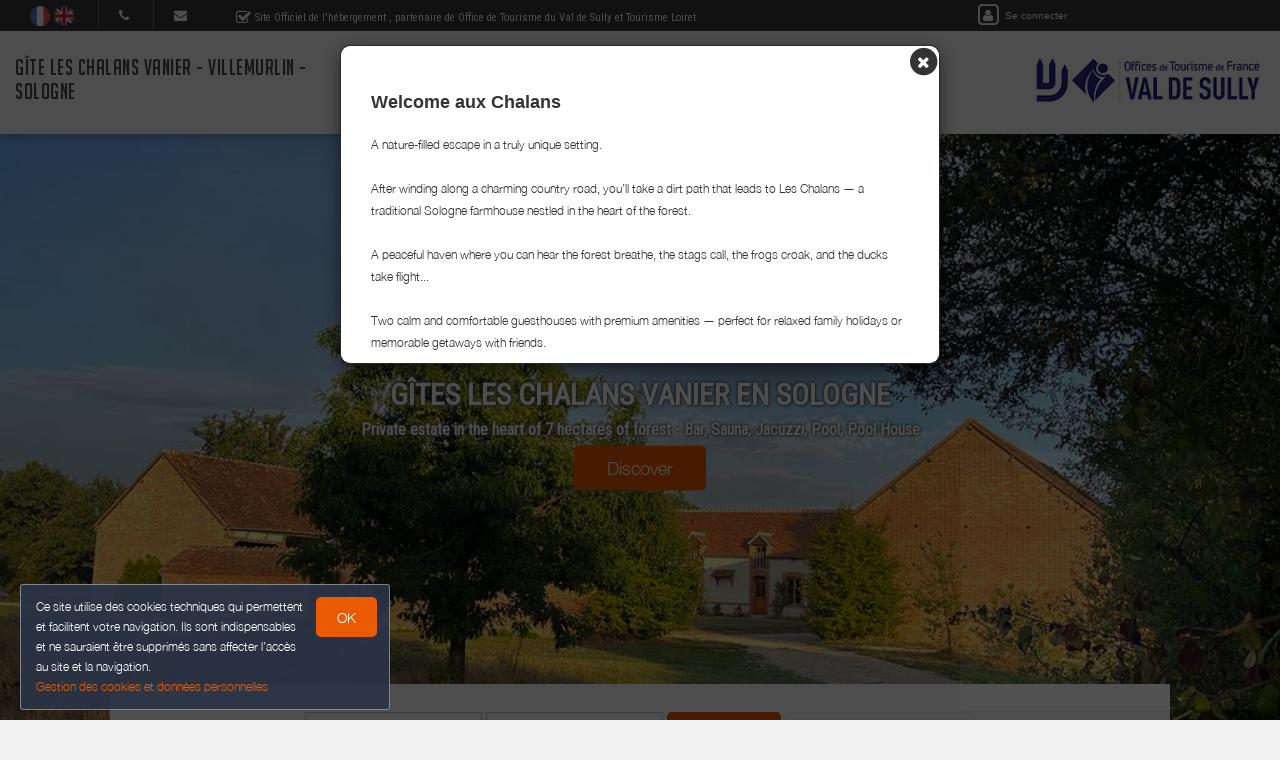

--- FILE ---
content_type: text/html; charset=utf-8
request_url: https://www.les-chalans-vanier.fr/en_GB/
body_size: 14822
content:

      <!DOCTYPE html>
    <html lang="en-GB" data-translatable="1" data-oe-company-name="Gîte Les Chalans" data-bnbdashboard="bnbdashboardwebsite">
        <head>
            <meta charset="utf-8"/>
            
            
            

            <meta name="viewport" content="initial-scale=1"/>
            <meta name="description" content="Gîtes Les Chalans Vanier en Sologne Private estate in the heart of 7 hectares of forest - Bar, Sauna, Jacuzzi, Pool, Pool House"/>
            <meta name="keywords"/>
            <meta name="generator" content="WeeBnB"/>
    <title>Gîte Les Chalans Vanier - Villemurlin - Sologne</title>

            

      

        

        
            
            
        
            
            
        
            
        
        
        
            
        
        
            
            
        
        
            
            
        
        
            
        
        
            
        
        
            
            
        <meta itemprop="name" content="Gîte Les Chalans Vanier - Villemurlin - Sologne"/>
        <meta itemprop="description" content="Gîtes Les Chalans Vanier en Sologne Private estate in the heart of 7 hectares of forest - Bar, Sauna, Jacuzzi, Pool, Pool House"/>
        <meta itemprop="image" content="/website/image/bnb.image/103_5020236/image_big"/>

        <meta name="twitter:card" content="summary"/>
        <meta name="twitter:title" content="Gîte Les Chalans Vanier - Villemurlin - Sologne"/>
        <meta name="twitter:description" content="Gîtes Les Chalans Vanier en Sologne Private estate in the heart of 7 hectares of forest - Bar, Sauna, Jacuzzi, Pool, Pool House"/>
        <meta name="twitter:domain" content="https://www.les-chalans-vanier.fr"/>
        <meta name="twitter:site"/>
        <meta name="twitter:creator"/>
        <meta name="twitter:image" content="/website/image/bnb.image/103_5020236/image_big"/>

        <meta property="og:site_name" content="Gîte Les Chalans Vanier - Villemurlin - Sologne"/>
        <meta property="og:type" content="article"/>
        <meta property="og:title" content="Gîte Les Chalans Vanier - Villemurlin - Sologne"/>
        <meta property="og:description" content="Gîtes Les Chalans Vanier en Sologne Private estate in the heart of 7 hectares of forest - Bar, Sauna, Jacuzzi, Pool, Pool House"/>
        <meta property="og:url" content="https://www.les-chalans-vanier.fr/"/>
        <meta property="og:image" content="/website/image/bnb.image/103_5020236/image_big"/>
        
        <link rel="canonical" content="https://www.les-chalans-vanier.fr/"/>
        

    
      
            
                
                    <link rel="alternate" hreflang="fr" href="http://www.les-chalans-vanier.fr/"/><link rel="shortcut icon" href="/bnb_website/static/src/img/weebnb-favicon-blue.ico" type="image/x-icon"/>
    
                
                    <link rel="alternate" hreflang="en" href="http://www.les-chalans-vanier.fr/en_GB/"/><link rel="shortcut icon" href="/bnb_website/static/src/img/weebnb-favicon-blue.ico" type="image/x-icon"/>
    
                
            

            
            <link href="/web/css/web.assets_common/915cb4a" rel="stylesheet"/>
            <link href="https://fonts.googleapis.com/css?family=Roboto+Condensed:300,400" rel="stylesheet">

      
            
            <link href="/web/css/website.assets_frontend/9d48376" rel="stylesheet"/>
            <link rel="stylesheet" href="https://unpkg.com/maplibre-gl@4.3.0/dist/maplibre-gl.css">
          
            <script type="text/javascript" src="https://unpkg.com/maplibre-gl@4.3.0/dist/maplibre-gl.js"></script>

        

            
        <noscript id="o_animate-no-js_fallback">
        <style type="text/css">

          .o_animate{
            /* If no js - force elements rendering */
            visibility:visible;

            /* If browser support css animations support - reset animation */
            -webkit-animation-name: none-dummy;
                    animation-name: none-dummy;
          }

        </style>
      </noscript>
    </head>
        <body class="website">
            <div id="wrapwrap" class="container-weesidenav">
                
    <div id="website_cookie_notice" class="cc-cookies">
          <p>
              <span>Ce site utilise des cookies techniques qui permettent et facilitent votre navigation. Ils sont indispensables et ne sauraient être supprimés sans affecter l’accès au site et la navigation. </span><br/><a href="/en_GB/privacy">Gestion des cookies et données personnelles</a>
            <a class="btn bg-action js_btnAcceptCookies"><span>OK</span></a>
          </p>
    </div>

    <header class="top_menu_affix header_solid navbar_classic" id="graph_header">
                    <div class="navbar navbar-default navbar-static-top">
                        <div class="container">
                            
    <div class="extra-top-navbar">
      <div class="row">
        <div class="col-md-9 col-sm-10 col-xs-12 extra-top-navbar-menu extra-top-navbar-menu-notice-block">
          <ul class="list-inline list-unstyled pull-left">
            
  
  
    <li class="navbar-menu-item navbar-menu-item-flags">
      
        <a href="/" data-lang="fr_FR" class="js_change_lang">
          <img class="navbar-menu-item-flag" src="/bnb_website/static/src/img/flags/fr_FR.png"/>
        </a>
      
        <a href="/en_GB/" data-lang="en_GB" class="js_change_lang">
          <img class="navbar-menu-item-flag" src="/bnb_website/static/src/img/flags/en_GB.png"/>
        </a>
      
    </li>
  

            
  <li class="navbar-menu-item navbar-menu-item-phone hidden-xs hidden-sm left-border dropdown">
    <a href="#" class="dropdown-toggle" id="dropdownMenuPhone" data-toggle="dropdown">
      <i class="fa fa-phone"></i>
      </a>
    <ul class="dropdown-menu" aria-labelledby="dropdownMenuPhone">
      <li class="extra-top-navbar-phone dropdown-menu-item-phone">
          <i class="fa fa-phone"></i> <span>leschalans.vanier@gmail.com</span>
      </li>
      
      
      
    </ul>
  </li>

            
  <li class="navbar-menu-item hidden-xs hidden-sm left-border"><a href="#" data-toggle="modal" data-target="#contactRequestModal" data-contentrequest="false" data-hidedates="true"><i class="fa fa-envelope" aria-hidden="true"></i></a></li>

            
 <li class="navbar-menu-item hidden-xs hidden-sm hidden-md left-border hidden-xs" style="display:none!important">
  <ul class="list-inline list-unstyled pull-left">
    <li class="extra-top-navbar-social-icon">
      <a href="https://www.facebook.com/LesChalansVanier" target="_blank">
        <i class="fa fa-facebook"></i>
      </a>
    </li>
    
    <li class="extra-top-navbar-social-icon">
      <a href="https://www.instagram.com/gites_leschalans/" target="_blank">
        <i class="fa fa-instagram"></i>
      </a>
    </li>
    <li class="extra-top-navbar-social-icon">
      <a href="https://www.youtube.com/channel/UCSeqEaoenpkQCx-W_woH7EQ" target="_blank">
        <i class="fa fa-youtube"></i>
      </a>
    </li>
    
    
  </ul>
</li>

            
  <li class="navbar-menu-item" style="padding-right:0px; padding-left: 25px; line-height: 33px;">
    <span class="extra-top-navbar-menu-official-notice-icon">
      <i class="fa fa-check-square-o" aria-hidden="true"></i>
    </span>
    <span class="extra-top-navbar-menu-official-notice-text">
      
      
        <span>Site Officiel de l'hébergement</span>
        
      
      <span>, partenaire de </span><span>Office de Tourisme du Val de Sully</span>
      
      
        <span> et Tourisme Loiret</span>
      
      
    </span>
  </li>

          </ul>
        </div>
        <div class="col-md-3 hidden-xs pull-left">
          <div class="extra-top-navbar-menu" groups="base.group_public">
						<a href="/en_GB/web/login?redirect=/dashboard" style="color: white!important;">
							<span class="fa-stack">
								<i class="fa fa-square-o fa-stack-2x"></i>
								<i class="fa fa-user fa-stack-1x"></i>
							</span>
							<span class="hidden-xs" style="font-size: 10px;;">Se connecter</span>
						</a>
				  </div>
          
        </div>
        <div class="col-xs-12 extra-top-navbar-menu extra-top-navbar-menu-xs-notice-block">
          <p class="extra-top-navbar-menu-official-notice-text" style="padding: 5px;">
            
            
              <span>Site Officiel de l'hébergement</span>
              
            
            <span>, partenaire de </span><span>Office de Tourisme du Val de Sully</span>
            
            
              <span> et Tourisme Loiret</span>
            
            
          </p>
        </div>
      </div>
    </div>

	<div class="navbar-header">
                                <button type="button" class="navbar-toggle" data-toggle="collapse" data-target=".navbar-top-collapse">
                                    <span class="sr-only">Toggle navigation</span>
                                    <span class="icon-bar"></span>
                                    <span class="icon-bar"></span>
                                    <span class="icon-bar"></span>
                                </button>
                                
          <div class="navbar-brand-block">
            <a class="navbar-brand" href="/en_GB/"><span>Gîte Les Chalans Vanier - Villemurlin - Sologne</span></a>
          </div>
        
        
        
        </div>
                            
		<div class="account-navbar-header custom-account-navbar-header hidden-md hidden-xs hidden-sm">


			<div id="custom-account" class="text-center hidden-xs css_editable_mode_hidden custom-account-navbar-header-inner">
					<div class="h5" groups="base.group_public" style="display:none">
						<a href="/en_GB/web/login?redirect=/dashboard">
							<span class="fa-stack fa-lg">
								<i class="fa fa-square-o fa-stack-2x"></i>
								<i class="fa fa-user fa-stack-1x"></i>
							</span><br/>
							<span class="hidden-xs"><small>Se connecter</small></span>
						</a>
					</div>
          
					</div>
				
					<a href="https://www.tourisme-valdesully.fr/" target="_blank">
						<div id="custom-logo" class="css_editable_mode_hidden">
							<img border="0" src="/website/image/bnb.image/10_f022627/image_thumb" alt="Office de Tourisme du Val de Sully"/>
            </div>
					</a>
				


			</div>

	<div class="collapse navbar-collapse navbar-top-collapse">
                                
    
    <ul class="nav navbar-nav navbar-right css_editable_mode_hidden" id="top_menu">
      <li class="custom_top_menu_li" id="top_li_website_bnb">
        <a class="custom_top_menu_a" href="/en_GB/bnb/bnb-1-1">
          <i class="fa fa-home custom_top_menu_icon custom_top_menu_icon_color" aria-hidden="true"></i><br/>
          <span class="custom_top_menu_text">Mon Hébergement</span>
        </a>
      </li>
      
      
      
      
      
      
      
      
      
      
      <li class="custom_top_menu_li" id="top_li_website_tourism">
        <a class="custom_top_menu_a" href="/en_GB/tourism">
          <i class="fa fa-heart-o custom_top_menu_icon custom_top_menu_icon_color" aria-hidden="true"></i><br/>
          <span class="custom_top_menu_text">Mes Recommandations</span>
        </a>
      </li>
      <li class="custom_top_menu_li" id="top_li_website_tourismevent">
        <a class="custom_top_menu_a" href="/en_GB/tourismevent">
          <i class="fa fa-rss custom_top_menu_icon custom_top_menu_icon_color" aria-hidden="true"></i><br/>
          <span class="custom_top_menu_text">Agenda Touristique</span>
        </a>
      </li>
      
        <li class="custom_top_menu_li" id="top_li_website_concierge">
          <a class="custom_top_menu_a" href="/en_GB/concierge">
            <i class="fa fa-info custom_top_menu_icon custom_top_menu_icon_color" aria-hidden="true"></i><br/>
            <span class="custom_top_menu_text">Vos Infos utiles</span>
          </a>
        </li>
      
      
      <li class="custom_top_menu_li bg-action" id="top_li_calendar">
        <a class="custom_top_menu_a" href="/bnb/bnb-1-1#bnbunit1">
          <i class="fa fa-calendar custom_top_menu_icon" aria-hidden="true"></i><br/>
          <span class="custom_top_menu_text">Réserver</span>
        </a>
      </li>
      
      </ul>


    
	</div>
                        </div>
                    </div>
                </header>
                <main>
                    
			
			
	
		<div id="wrap" class="oe_structure oe_empty">

			
	
    <div id="website_partnerot_notice" class="popup-partnerot js_popuppartnerot">
		<a class="btnClosePopupPartnerOT js_btnClosePopupPartnerOT">
			<svg width="24" height="24" viewBox="0 0 24 24">
              <path d="M19 6.41L17.59 5 12 10.59 6.41 5 5 6.41 10.59 12 5 17.59 6.41 19 12 13.41 17.59 19 19 17.59 13.41 12z"></path>
            </svg>
		</a>
		<h5 class="text-center"><strong>Partenaire de :</strong></h5>
		<h5 class="text-center">
			<span>Office de Tourisme du Val de Sully</span>
			
			
				<span> et Tourisme Loiret</span>
			
		</h5>
		<div style="width:100%; text-align:center; height:120px;">
			<a href="https://www.tourisme-valdesully.fr/" target="_blank">
			  <img border="0" style="max-height: 120px; max-width: 250px;" src="/website/image/bnb.image/10_f022627/image_thumb" alt="Office de Tourisme du Val de Sully"/>
			</a>
		</div>
    </div>
	


			
	
		
			
			
				<div class="modal fade modal-website-onload-popup" id="modalWebsiteOnloadPopup" tabindex="-1" role="dialog" aria-labelledby="WebsiteOnloadPopupModalLabel" aria-hidden="true">
					<div class="modal-dialog">
						<div class="modal-content">
							<div class="modal-body text-left">
								<div class="container-fluid text-center">
									<div class="row">
										
										
											
										
										
										<div type="button" data-dismiss="modal" aria-label="Close" style="float: right; margin-right:-15px; margin-top:-15px">
											<span class="fa-stack" style="/*! font-size: 16px; *//*! color: black; *//*! opacity: 1 !important; */">
											  <i class="fa fa-circle fa-stack-2x"></i>
											  <i class="fa fa-times fa-stack-1x fa-inverse"></i>
											</span>
								</div>
										<div class="col-md-12 text-left">
											<div class="row">
												
												<div class="col-md-12">
													
													<h4 class="mb16"><strong><span>Welcome aux Chalans</span></strong></h4>
													<div><p><span style="font-size: 12px;">A nature-filled escape in a truly unique setting.</span></p><p><span style="font-size: 12px;"><br></span></p><p><span style="font-size: 12px;">After winding along a charming country road, you’ll take a dirt path that leads to Les Chalans — a traditional Sologne farmhouse nestled in the heart of the forest.</span></p><p><span style="font-size: 12px;"><br></span></p><p><span style="font-size: 12px;">A peaceful haven where you can hear the forest breathe, the stags call, the frogs croak, and the ducks take flight...</span></p><p><span style="font-size: 12px;"><br></span></p><p><span style="font-size: 12px;">Two calm and comfortable guesthouses with premium amenities — perfect for relaxed family holidays or memorable getaways with friends.</span></p></div>
													</div>
											</div>
										</div>

									</div>
								</div>
							</div>
							</div>
					</div>
				</div>
			
		
	

			

			
			
			
			
			
			

			<div class="container-fluid horizontal_boxes" style="margin-top:-20px">
				<div class="row">
					
	
		
		<div class="banner-bnb-logo bannerbnblogo-unpublished">
			
			
		</div>
	

					<div class="col-sm-12 col-md-12 item item-bnb bg-black js-apply-portrait-or-landscape-class" style="height: 600px">
						
	
		
		<div class="homepage-block-bg-image animate_zoom_image" style="background-image: url(/website/image/bnb.image/103_5020236/image_large)" onclick="onClickHref('/bnb/',event)">
			<div class="content v-align" style="padding-right: 15px; padding-left: 15px;">
				
				<h2 class="text-uppercase text-center title">
					<span>Gîtes Les Chalans Vanier en Sologne</span>
					
				</h2>
				<h3 class="mb8 mt8 text-center subtitle">
					<span>Private estate in the heart of 7 hectares of forest - Bar, Sauna, Jacuzzi, Pool, Pool House</span>
					</h3>
				
							
							
							<p class="text-center"><span class="btn btn-lg btn-primary">Discover</span></p>
						
			</div>
		</div>
	

					</div>
				</div>
			</div>

			<div class="container text-center homepage_iconboxes_header">
				<div class="row">
					<div class="homepage-block-booking col-md-12 text-center">
						
	
	<div class="row">
		
			<div class="col-md-12 js_bookingDatePicker css_editable_mode_hidden">
				<form action="/bnb/bnb-1-1#bnbunit1" method="get">
					<div class="text-center">
						<div class="form-inline">
							<div class="form-group checkin-selector" id="datetimepicker_homepage_booking_checkin">
								<div class="input-group date bg-white">
									
									<input placeholder=" Arrival" type="text" readonly="true" style="cursor:pointer; background-color: #FFFFFF" class="form-control" name="checkin" data-date-format="DD/MM/YYYY"/>
								</div>
							</div>
							<div class="form-group checkout-selector" id="datetimepicker_homepage_booking_checkout">
								<div class="input-group date bg-white">
									
									<input placeholder=" Departure" type="text" readonly="true" style="cursor:pointer; background-color: #FFFFFF" class="form-control" name="checkout" data-date-format="DD/MM/YYYY"/>
								</div>
							</div>
							<div class="visible-xs-block"></div>
							<a class="js_bookingDatePicker_submit btn btn-primary bg-action mt8 mb8">Search</a>
							
								<span> </span>
								<a class="btn btn-default" role="button" onclick="onClickHref('/prices/book')"><strong>See the calendar</strong></a>
							
						</div>
					</div>
				</form>
			</div>
		
		
		
		
	</div>
	

					</div>
				</div>
			</div>
			<div class="container text-center">
				<div class="row">
					<div class="col-md-12 text-center">
						<div class="row">
							
	
		
		<div class="col-md-12">
			<div class="alert alert-warning block_marketing_message" role="alert" style="display:inline-block">
				
				<div style="display:inline-block" class="text-danger">
					<div><p>Special offer for Christmas and New Year's Eve ✨</p><p>You can book from Sunday to Sunday or Monday to Monday</p><p>We will prepare the Canadian saloon for the special occasion </p></div>
				</div>
				</div>
			
		</div>
	

						</div>
					</div>
				</div>
			</div>

			
	

		<div class="homepage_blockintro container">
			<div class="row">
				<div class="col-md-12 text-center">
					<h1 class="mb8 mt8 text-center title">
						<span>Gîtes Les Chalans Vanier en Sologne</span>
					</h1>
					<h3 class="mb8 mt8 text-center subtitle">
						<span>Private estate in the heart of 7 hectares of forest - Bar, Sauna, Jacuzzi, Pool, Pool House</span>
					</h3>
					
				</div>
				<div class="col-md-12 text-center">
					<div class="mb8 mt32 text-center description">
						<span><p>A 7-hectare private estate, all yours — with no neighbors in sight!</p><p>Welcome to Les Chalans, a beautifully restored traditional farmhouse in the heart of the Sologne forest, offering a unique blend of nature, comfort, and privacy.</p><p><br></p><p>👨‍👩‍👧‍👦 Accommodates up to 26 guests across two side-by-side houses, fully equipped and connected.</p><p><br></p><p>🏊‍♂️ Private pool with a pool house: outdoor kitchen, plancha grill, large shaded dining table, sound &amp; light system, ping-pong...</p><p><br></p><p>🍹 Soundproof Canadian bar: pool table, darts, sound system with amp, pétanque court, mölkky, archery, golf net...</p><p><br></p><p>🧖‍♀️ Wellness area with jacuzzi &amp; sauna for total relaxation.</p><p><br></p><p>🌿 7 hectares of private forest, complete with a small pond and a 5-meter-high wildlife observation deck — perfect for spotting deer, wild boar, and birds at sunset.</p><p><br></p><p>🌟 A rare and peaceful retreat, ideal for big gatherings, unforgettable evenings, and quality time with friends or family.</p></span>
					</div>
				</div>
			</div>
		</div>

		<div class="homepage_blockvideo container">
			<div class="row">
				<div class="col-md-12 text-center">
					
					<div class="homepage-blockvideo-wrapper">
						
						<iframe width="560" height="315" src="https://www.youtube.com/embed/E1IQw80aMv0?rel=0&amp;controls=0&amp;loop=1" title="YouTube video player" frameborder="0" allow="accelerometer; autoplay; clipboard-write; encrypted-media; gyroscope; picture-in-picture; web-share" referrerpolicy="strict-origin-when-cross-origin" allowfullscreen="true"></iframe>
					</div>
				</div>
			</div>
		</div>

		<div class="homepage_bnb col-md-12">
			
	
		
			
	
		<div class="row">
			<div class="col-md-6">
				<div class="row">
					<div class="col-lg-7 col-lg-offset-5 col-md-9 col-md-offset-3 col-sm-12">
						
	
		
		
		
		
		
			
		
		
		<div class="row">
			<div class="homepage-bnb-thumb col-md-12" onclick="onClickHref('/bnb/1')">
				<div class="panel panel-default text-center active_animate_zoom_image show_cursor_pointer show_box_shadow">
					<div class="panel-body homepage-bnb-thumb-resume">
						<div class="homepage-bnb-thumb-resume-content">
							<div class="row">
								<div class="col-md-12">
									<div class="row">
										
	
		<div class="col-md-12">
			<h2 class="mt0 mb0">
				
					<a href="/en_GB/bnb/1">
						<span>Les Chalans Vanier - Gîte Étang - Villemurlin</span>
					</a>
				
				
				
			</h2>
		</div>
		<div class="col-md-12 mt8">
			<div class="row">
				
				
					<div class="col-md-12">
						
					</div>
				
			</div>
		</div>
		
		
			<div class="col-md-12">
				<div class="row">
					
	
		<div class="col-md-12 css_editable_mode_hidden">
			<div class="row">
				
				<div class="col-md-12">
					
					
				</div>
				
			</div>
		</div>
	

				</div>
			</div>
		
		<div class="col-md-12 bnb-thumb-address">
			<h5 class="text-muted mt0"><i class="fa fa-map-marker"></i> <span>Les Chalans VILLEMURLIN</span></h5>
			
		</div>
		<div class="col-md-12">
			<div class="row">
				
					
	
		<div class="col-md-12 text-center block_bnbunit_figures_smart">
			<div class="row">

				
				
				<div class="col-xs-3" data-toggle="tooltip" data-placement="bottom" title="Type of rental">
					<i class="fa fa-home fa-2x fa-fw mt8"></i>
					<span class="css_editable_mode_hidden block_bnbunit_figures_smart_txt"><span>House</span></span>
				</div>

				<div class="col-xs-3">
					<i class="fa fa-users fa-2x fa-fw mt8"></i>
					
						
						
						
						<span class="css_editable_mode_hidden block_bnbunit_figures_smart_txt" data-toggle="tooltip" data-placement="bottom" title="Maximum possible capacity">
								<span class="block_bnbunit_figures_smart_txt_big"><strong><span>26</span></strong></span>
								
								<span> persons <i class="fa fa-question-circle-o" aria-hidden="true"></i></span>
						</span>
					
					
				</div>

				<div class="col-xs-3">
					<span class="fa-stack fa-lg">
						<i class="fa fa-square-o fa-stack-2x"></i>
						<i class="fa fa-bed fa-stack-1x"></i>
					</span>
					
						
						
						
						
						<span class="css_editable_mode_hidden block_bnbunit_figures_smart_txt" data-toggle="tooltip" data-placement="bottom" title="Number of bedrooms">
							<span class="block_bnbunit_figures_smart_txt_big"><strong><span>9</span></strong></span>
							
							<span> bedrooms <i class="fa fa-question-circle-o" aria-hidden="true"></i></span>
						</span>
					
					
					
					
					
						<span class="css_editable_mode_hidden block_bnbunit_figures_smart_txt">
							
							
							<span data-toggle="tooltip" data-placement="bottom" title="Bathroom adjoining the bedroom.">including Suite <i class="fa fa-question-circle-o" aria-hidden="true"></i>:5</span>
						</span>
					
				</div>

				
				
				<div class="col-xs-3" data-toggle="tooltip" data-placement="bottom" title="Surface">
					<i class="fa fa-expand fa-2x fa-fw mt8"></i>
					<span class="css_editable_mode_hidden block_bnbunit_figures_smart_txt">
						<span class="block_bnbunit_figures_smart_txt_big"><strong><span>452</span></strong></span>
						<span>&nbsp;m2</span>
					</span>
				</div>

			</div>
			
		</div>
	

				
			</div>
		</div>
		

									</div>
								</div>
							</div>
						</div>
					</div>
					
					<div class="panel-header homepage-bnb-thumb-img js-apply-portrait-or-landscape-class item">
						
	
		<div class="homepage-block-bg-image animate_zoom_image" style="height:300px; background-position: center !important; background-size:cover; background-image: url(/website/image/bnb.image/37_01dbcbb/image_big)">
			<div class="content v-align text-center" onclick="onClickHref('/bnb/1')">
				<btn class="content text-center btn btn-lg btn-white-bordered">Sélectionner</btn>
			</div>
		</div>
	

					</div>
				</div>
			</div>
		</div>
	

					</div>
				</div>
			</div>
			<div class="col-md-6">
				<div class="row">
					<div class="col-lg-7 col-md-9 col-sm-12">
						
	
		<div class="row">
			<div class="homepage-bnbmap js_bnbmaplibre col-md-12">
				<div class="bnbmapmarker" data-lat="47.65438" data-lon="2.32068" data-title="Les Chalans Vanier - Gîte Étang - Villemurlin" data-address="Les Chalans VILLEMURLIN"></div>
				<div id="bnbmaplibre" class="homepage-bnbmap-content bnbmap-container" data-mapcontainer="bnbmaplibre" data-mapzoom="6" data-lat="47.65438" data-lon="2.32068"></div>
			</div>
			<div class="homepage-bnbaddress col-md-12">
				<div class="homepage-bnbaddress-content">
					<h3 class="mt8">Adresse</h3>
					<h5>Les Chalans VILLEMURLIN</h5>
					<a class="h4 text-primary" href="https://maps.google.com/maps?q=loc%3A47.65438%2C2.32068&amp;z=10" target="_blank">Comment m'y rendre ? ></a>
				</div>
			</div>
		</div>
	

					</div>
				</div>
			</div>
			<div class="col-md-12">
				
				
				
				<div class="row">
					<div class="col-md-12" style="margin-top: 128px;">
						<div class="row">
							
      
          <div id="weereviewwidget" class="jsweereviewwidget weereviewwidget weereviewwidgetcss" data-weereviewdata="{'ratings': [{'rating': '5', 'url': 'https://www.google.com/maps/search/?api=1&amp;query=place_id:ChIJU8xnzJU55UcRE0b7A6xNkew&amp;query_place_id=ChIJU8xnzJU55UcRE0b7A6xNkew', 'ratingmax': '5', 'number': '62', 'source': 'google', 'ref': 'ChIJU8xnzJU55UcRE0b7A6xNkew'}, {'rating': '4.9', 'url': 'https://www.airbnb.fr/rooms/680940190725062361', 'ratingmax': '5', 'number': '11', 'source': 'airbnb', 'ref': '680940190725062361'}], 'submissionurl': 'https://search.google.com/local/writereview?placeid=ChIJU8xnzJU55UcRE0b7A6xNkew'}"></div>
      
    
						</div>
					</div>
				</div>
			</div>
		</div>
	

		
		
	
 
		</div>

		<div class="homepage_owner col-md-12">
			
			<div class="row">
				<div class="col-md-12 text-center">
					<div class="row" style="padding:15px;">
						<div class="col-md-12 text-center">
							
	
		<div class="row">
			<div class="col-md-12">
				
				<div class="bg-round-photo-200px" data-src="/website/image/bnb.image/1_f022627/image_large" data-responsive="/website/image/bnb.image/1_f022627/image_large 2048, /website/image/bnb.image/1_f022627/image_big 1024, /website/image/bnb.image/1_f022627/image_thumb 250" data-exthumbimage="/website/image/bnb.image/1_f022627/image_thumb" style="background-image: url(/website/image/bnb.image/1_f022627/image_thumb)">
				</div>
			</div>
			<div class="col-md-12">
				<h5 class="text-muted mb0"><span>Gîtes Les Chalans Vanier</span></h5>
				
			</div>
			<div class="col-md-12 mt8">
				<h4 class="mb0 mt0">
					<a href="#" data-toggle="modal" data-target="#contactRequestModal" data-contentrequest="false" data-hidedates="true" class="btn btn-lg footer_contact_btn bg-action mt8 mb8" role="button" data-backdrop="static" data-keyboard="false"><i class="fa fa-envelope-o fa-lg" aria-hidden="true"></i> CONTACTER</a>
				</h4>
			</div>
			
			<div class="visible-xs-block visible-sm-block col-md-12 mb32 mt32"></div>
		</div>
	
 
						</div>
					</div>
				</div>
				
			</div>
		</div>

		<div class="homepage_tourism horizontal_boxes horizontal_boxes_text_bigger col-md-12">
			<div class="row">
				<div class="col-md-6">
					<div class="row" style="padding:15px;">
						<div class="col-lg-7 col-lg-offset-5 col-md-9 col-md-offset-3 col-sm-12 item js-apply-portrait-or-landscape-class show_cursor_pointer" style="height: 500px">
							
	
		
		<div class="homepage-block-bg-image animate_zoom_image" style="background-image: url(/website/image/bnb.image/104_2b725e9/image_big)" onclick="onClickHref('/tourism/',event)">
			<div class="content v-align" style="padding-right: 15px; padding-left: 15px;">
				
				<h2 class="text-uppercase text-center title">
					
					<span>My Recommendations</span>
				</h2>
				<h3 class="mb8 mt8 text-center subtitle">
					
					</h3>
				
								
								
							
			</div>
		</div>
	

						</div>
					</div>
				</div>
				<div class="col-md-6">
					<div class="row" style="padding:15px;">
						<div class="col-lg-7 col-md-9 col-sm-12 item js-apply-portrait-or-landscape-class show_cursor_pointer" style="height: 500px">
							
	
		
		<div class="homepage-block-bg-image animate_zoom_image" style="background-image: url(/website/image/bnb.image/106_2b725e9/image_big)" onclick="onClickHref('/tourismevent/',event)">
			<div class="content v-align" style="padding-right: 15px; padding-left: 15px;">
				
				<h2 class="text-uppercase text-center title">
					
					<span>Tourist Events</span>
				</h2>
				<h3 class="mb8 mt8 text-center subtitle">
					
					</h3>
				
								
								
							
			</div>
		</div>
	

						</div>
					</div>
				</div>
			</div>
		</div>

		<div class="homepage_blockot col-md-12">
			<h4 class="text-center"><span>Partenaire de :</span></h4>
			<h4 class="text-center">
				<span>Office de Tourisme du Val de Sully</span>
				
				
					<span> et Tourisme Loiret</span>
				
			</h4>
			<div style="width:100%; text-align:center; height:120px;">
				<a href="https://www.tourisme-valdesully.fr/" target="_blank">
				  <img border="0" style="max-height: 120px; max-width: 250px;" src="/website/image/bnb.image/10_f022627/image_thumb" alt="Office de Tourisme du Val de Sully"/>
				</a>
			</div>
		</div>
	


		</div>
	

		
                </main>
                <footer>
                    <div class="oe_structure" id="footer">
            <section>
				        
	

		<div class="container-fluid hidden-print">
			<div class="row">

				

				
	
		<div class="modal fade" id="contactRequestModal" tabindex="-1" role="dialog" aria-labelledby="contactRequestModalLabel" aria-hidden="true">
			<div class="modal-dialog modal-lg">
				<div class="modal-content bookform-content">
					<div class="modal-header bg-gray">
						<button type="button" class="close" data-dismiss="modal" aria-label="Close"><span aria-hidden="true">x</span></button>
						<h2 class="modal-title" id="contactRequestModalLabel">Contact by email</h2>
					</div>
					<div class="modal-body text-left">
						<div class="container-fluid">
							<div class="col-md-12">
								
			
				
			
			<form action="/en_GB/booking" method="post" enctype="multipart/form-data" class="js_modalQuotationRequest js_contactFormRecaptcha js_parsleyForm">
				
	
		<div class="row">
			<div class="col-md-6 col-md-push-6 bg-gray-lighter">
				<div class="row">
					<div class="col-md-12">
						<h4>
							Gîtes Les Chalans Vanier<br/>
							
								<span><i class="fa fa-phone"></i> leschalans.vanier@gmail.com</span><br/>
							
							
							
							
							</h4>
						
					</div>
				</div>
			</div>
			<div class="col-md-6 col-md-pull-6">
				<div class="row">
					
					
						
						
					
					
	
		<div class="col-md-12">

				<div class="modaldatespart">
					<h4 class="hide">
						<span>Arrival on: </span><span></span><br/>
						<span>Departs the: </span><span></span>
					</h4>
					<input type="hidden" class="form-control" name="checkin_date" required="True"/>
					<input type="hidden" class="form-control" name="checkout_date" required="True"/>
				</div>

			</div>
    

					
	
		<div class="col-md-12 mt8">
			<div class="row">
				<div class="col-md-6 mt8">
					<div class="row">
						<div class="form-group">
							<label class="col-md-12 control-label" for="adults_number">Adults <i class="fa fa-question-circle" data-toggle="tooltip" data-placement="bottom" title="The number of adults is used to calculate the tourist tax."></i></label>
							<div class="col-md-12">
								<select class="form-control" name="adults_number" required="True">
									<option>1</option>
									<option>2</option>
									<option>3</option>
									<option>4</option>
									<option>5</option>
									<option>6</option>
									<option>7</option>
									<option>8</option>
									<option>9</option>
									<option>10</option>
									<option>11</option>
									<option>12</option>
									<option>13</option>
									<option>14</option>
									<option>15</option>
									<option>16</option>
									<option>17</option>
									<option>18</option>
									<option>19</option>
									<option>20</option>
								</select>
							</div>
						</div>
					</div>
				</div>
				<div class="col-md-6 mt8">
					<div class="row">
						<div class="form-group">
							<label class="col-md-12 control-label" for="children_number">Children <i class="fa fa-question-circle" data-toggle="tooltip" data-placement="bottom" title="The number of children under 18 makes it possible to calculate the tourist tax."></i></label>
							<div class="col-md-12">
								<select class="form-control" name="children_number" required="True">
									<option>0</option>
									<option>1</option>
									<option>2</option>
									<option>3</option>
									<option>4</option>
									<option>5</option>
									<option>6</option>
									<option>7</option>
									<option>8</option>
									<option>9</option>
									<option>10</option>
									<option>11</option>
									<option>12</option>
									<option>13</option>
									<option>14</option>
									<option>15</option>
									<option>16</option>
									<option>17</option>
									<option>18</option>
									<option>19</option>
									<option>20</option>
								</select>
							</div>
						</div>
					</div>
				</div>
				<div class="col-md-12 mt8 mb8">
					
					
						
						
							
								
							
						
					
					<div class="checkbox">
						<label>
							<input type="checkbox" name="pet_included"/> Accompanied by an animal
						</label>
					</div>
					<span class="hide">Pets: Not allowed</span>
				</div>
			</div>
		</div>
    

				</div>
			</div>
			
			
				
			
			
				
			
				
			
			
				
	
		<div class="col-md-12 mt16">
			<div class="row">
				<div class="col-md-12 hide">
					<label for="name">name</label>
					<input type="text" name="name"/>
					<label for="contact_message">message</label>
					<input type="text" name="contact_message"/>
				</div>
				<div class="col-md-4">
					<div class="row">
						<div class="form-group ">
							<label class="col-md-12 control-label" for="contact_name">Last name First Name</label>
							<div class="col-md-12">
								<input type="text" class="form-control" name="contact_name" required="True"/>
							</div>
						</div>
					</div>
				</div>
				<div class="col-md-4">
					<div class="row">
						<div name="email_from_container" class="form-group ">
							<label class="col-md-12 control-label" for="email_from">Email</label>
							<div class="col-md-12">
								<input type="email" data-parsley-trigger="change" class="form-control" name="email_from" required="True"/>
							</div>
						</div>
					</div>
				</div>
				<div class="col-md-4">
					<div class="row">
						<div class="form-group ">
							<label class="col-md-12 control-label" for="phone">Phone</label>
							<div class="col-md-12">
								<input type="text" class="form-control" name="phone" required="True"/>
							</div>
						</div>
					</div>
				</div>
				<div class="col-md-5">
					<div class="row">
						<div class="form-group">
							<label class="col-md-12 control-label" for="street">Address</label>
							<div class="col-md-12">
								<input type="text" class="form-control" name="street" required="True"/>
							</div>
						</div>
					</div>
				</div>
				<div class="col-md-3">
					<div class="row">
						<div class="form-group">
							<label class="col-md-12 control-label" for="zip">Postal code</label>
							<div class="col-md-12">
								<input type="text" class="form-control" name="zip" required="True"/>
							</div>
						</div>
					</div>
				</div>
				<div class="col-md-4">
					<div class="row">
						<div class="form-group">
							<label class="col-md-12 control-label" for="city">City</label>
							<div class="col-md-12">
								<input type="text" class="form-control" name="city" required="True"/>
							</div>
						</div>
					</div>
				</div>
				<div class="col-md-12">
					
						<h4 class="mb0">Message to the host</h4>
					
					
					<h6 class="mt0">Increase the likelihood that your request will be accepted. Provide some additional travel information: Tell a little about yourself; Tell us what brings you to our region; Who you travel with.</h6>
				</div>
				<div class="col-md-12 h6 mt8 mb8">
					
						<span><strong>Languages spoken by the host: </strong></span>
					
					
					<span>French</span><span>&nbsp;</span>
					
						
							<span>English</span><span>&nbsp;</span>
						
					
						
							<span>Spanish</span><span>&nbsp;</span>
						
					
						
					
				</div>
				<div class="col-md-12">
					<div class="form-group">
						<textarea name="visitor_message" class="form-control" style="min-height: 60px" placeholder="Message"></textarea>
					</div>
				</div>
			</div>
		</div>
    

				<input type="hidden" name="name" value="Demande de réservation"/>
				<input type="hidden" name="description" value="Depuis formulaire"/>
				<input type="hidden" name="medium_id" value="6"/>
				
				
					<input type="hidden" name="contactonly" value="True"/>
					<input type="hidden" name="bins_booking"/> 
				<div class="col-md-12 text-center mb16">
					<div class="form-group form-field">
              <label class="col-md-3 col-sm-4 control-label" for="g-recaptcha-response"></label>
              <div class="col-md-7 col-sm-8">
                  <span class="js_website_form_recaptcha"></span>
              </div>
          </div>
				</div>
				<div class="col-md-12 text-center mb32">
					<div class="form-group text-center">
						<div class="col-md-12">
							<button type="link" class="btn btn-default btn-lg" data-dismiss="modal" aria-label="Close">Close</button>
							<span class="btn btn-primary btn-lg bg-action js_contactFormRecaptcha_submit" data-loading-text="Loading..." autocomplete="off">SEND</span>
						</div>
					</div>
				</div>
			
			
		</div>
    

			</form>
    </div>
						</div>
					</div>
				</div>
			</div>
		</div>
	

				

				<div class="col-md-4 footer-bg-primary text-center footer-company">
				  <div style="display:table; width:100%; height:100%; min-height: 400px;">
					<div style="vertical-align: middle; display: table-cell; width:100%">

						<div class="col-md-12">
							
							<div class="footer-bnb-logo footerbnblogo-published">
								
								  
								  <div class="bg-footer-bnb-logo" data-src="/website/image/bnb.image/157_c2155db/image_thumb" data-responsive="/website/image/bnb.image/157_c2155db/image_large 2048, /website/image/bnb.image/157_c2155db/image_big 1024, /website/image/bnb.image/157_c2155db/image_thumb 250" data-exthumbimage="/website/image/bnb.image/157_c2155db/image_thumb" style="background-image: url(/website/image/bnb.image/157_c2155db/image_thumb)">
								  </div>
								
								
							</div>
						</div>
						<div class="col-md-12">
							<div class="raw">
								<div class="col-md-12 footer_brand_name css_editable_mode_hidden">
								  
								<span>Gîte Les Chalans Vanier - Villemurlin - Sologne</span>
							  </div>
							  <div class="col-md-12 css_editable_mode_hidden">
								<ul class="list-inline list-logo">
								  
								  
								</ul>
							  </div>
							  <div class="col-md-12 footer_address css_editable_mode_hidden">
								<ul class="list-unstyled">
									
									
										<i class="fa fa-map-marker"></i> <span>Les Chalans VILLEMURLIN</span>
									
								  </ul>
							  </div>
							  <div class="col-md-12 footer_contact_details">
								<ul class="list-unstyled">
											<li>
												<h4 class="mt0 mb0"><span>Gîtes Les Chalans Vanier</span></h4>
											</li>
											<li class="footer_contact_phone">
												<i class="fa fa-phone"></i> <span placeholder="+33 (0)9 53 26 56 06">leschalans.vanier@gmail.com</span>
											</li>
											
											
											
													
													
														
															<li class="footer_contact_website_url">
														<i class="fa fa-desktop"></i>  <a href="https://www.les-chalans-vanier.fr" target="_blank"><span>https://www.les-chalans-vanier.fr</span></a>
													</li>
														
														<li class="footer_contact_website_url">
													<i class="fa fa-desktop"></i>  <a href="https://www.instagram.com/gites_leschalans/" target="_blank"><span>https://www.instagram.com/gites_leschalans/</span></a>
												</li>
													
										</ul>
							  </div>
							  <div class="col-md-12 mt16 mb16">
												
													 <a href="/bnb/bnb-1-1#bnbunit1" class="btn btn-lg footer_contact_btn bg-action mt8 mb8">DISPONIBILITÉS/RÉSERVATION</a>
												
												<a href="#" data-toggle="modal" data-target="#contactRequestModal" data-contentrequest="false" data-hidedates="true" class="btn btn-lg footer_contact_btn bg-action mt8 mb8" role="button" data-backdrop="static" data-keyboard="false"><i class="fa fa-envelope-o fa-lg" aria-hidden="true"></i> CONTACT BY EMAIL</a><br/>
											</div>
											
							  <div class="col-md-12 mt16 mb16 footer_contact_social css_editable_mode_hidden">
								<ul class="list-inline list-unstyled css_editable_mode_hidden">
													<li>
									<a href="https://www.facebook.com/LesChalansVanier" target="_blank">
									  <span class="fa-stack fa-lg">
										<i class="fa fa-circle fa-stack-2x"></i>
										<i class="fa fa-facebook fa-stack-1x fa-inverse text-primary"></i>
									  </span>
									</a>
								  </li>
													<li>
									
								  </li>
													<li>
									<a href="https://www.instagram.com/gites_leschalans/" target="_blank">
									  <span class="fa-stack fa-lg">
										<i class="fa fa-circle fa-stack-2x"></i>
										<i class="fa fa-instagram fa-stack-1x fa-inverse text-primary"></i>
									  </span>
									</a>
								  </li>
													<li>
									<a href="https://www.youtube.com/channel/UCSeqEaoenpkQCx-W_woH7EQ" target="_blank">
									  <span class="fa-stack fa-lg">
										<i class="fa fa-circle fa-stack-2x"></i>
										<i class="fa fa-youtube fa-stack-1x fa-inverse text-primary"></i>
									  </span>
									</a>
											</li>
													<li>
									
											</li>
													<li>
									
											</li>
								</ul>
							  </div>
							</div>
					  </div>

					</div>
				  </div>
				</div>

				<div class="col-md-4 footer-menu text-center">
				  <div style="display:table; width:100%; height:100%; min-height: 400px;">
					<div style="vertical-align: middle; display: table-cell; width:100%">
					  <div class="col-md-12 css_editable_mode_hidden">
										<div class="row">
							<a href="/en_GB/bnb/bnb-1-1">
							  <div class="col-xs-4 item">
								<div class="iconbox">
								  <span class="fa fa-home fa-3x mt8"></span>
								  <h4 class="text-uppercase text-center title">My Accommodation</h4>
								</div>
							  </div>
							</a>
											
											
											
											
											
											
											
											
											
											
							<a href="/en_GB/tourism">
							  <div class="col-xs-4 item">
								<div class="iconbox">
								  <span class="fa fa-heart-o fa-3x mt8"></span>
								  <h4 class="text-uppercase text-center title">My Recommendations</h4>
								</div>
							  </div>
							</a>
							<a href="/en_GB/tourismevent">
							  <div class="col-xs-4 item">
								<div class="iconbox">
								  <span class="fa fa-rss fa-3x mt8"></span>
								  <h4 class="text-uppercase text-center title">Tourist Events</h4>
								</div>
							  </div>
							</a>
											
								<a href="/en_GB/concierge">
								  <div class="col-xs-4 item">
									<div class="iconbox">
									  <span class="fa fa-info fa-3x mt8"></span>
									  <h4 class="text-uppercase text-center title">Your Useful Info</h4>
									</div>
								  </div>
								</a>
											
											
							<a href="/bnb/bnb-1-1#bnbunit1">
							  <div class="col-xs-4 item">
								<div class="iconbox bg-primary">
								  <span class="fa fa-calendar fa-3x mt8"></span>
								  <h4 class="text-uppercase text-center title">Book</h4>
								</div>
							  </div>
							</a>
							
							<a href="/en_GB/report/bnb/brochure" target="_blank">
							  <div class="col-xs-4 item">
								<div class="iconbox">
								  <span class="fa fa-file-pdf-o fa-3x mt8"></span>
								  <h4 class="text-uppercase text-center title">Brochure</h4>
								</div>
							  </div>
							</a>
										</div>
					  </div>
							<div class="col-md-12 text-uppercase" style="margin-top:16px; margin-bottom:10px; font-size:10px;">
								<span class="line-behind-title">Websites and Applications of the destination:</span>
							</div>
							
							
								
								<div class="col-md-12">
									<div class="row">
										
										
											
												<a href="https://www.tourisme-valdesully.fr/" target="_blank">
													<div class="col-xs-4 item">
														<img src="/website/image/bnb.image/11_f022627/image_thumb"/>
													</div>
												</a>
											
												<a href="https://www.tourismeloiret.com/" target="_blank">
													<div class="col-xs-4 item">
														<img src="/website/image/bnb.image/12_f022627/image_thumb"/>
													</div>
												</a>
											
											
										
										
									</div>
								</div>
							
    				</div>
				  </div>
				</div>

				<div class="col-md-4 footer-map text-center css_editable_mode_hidden">
				  
					<div class="footerpage-bnbmap js_bnbmaplibre">
						<div class="bnbmapmarker" data-lat="47.65438" data-lon="2.32068" data-title="Les Chalans Vanier - Gîte Étang - Villemurlin" data-address="Les Chalans VILLEMURLIN"></div>
						<div id="bnbmaplibrefooter" class="footerpage-bnbmap-content bnbmap-container" data-mapcontainer="bnbmaplibrefooter" data-mapzoom="4" data-lat="47.65438" data-lon="2.32068"></div>
					</div>
					<div class="footerpage-bnbaddress">
						<div class="footerpage-bnbaddress-content">
							<a class="h4 text-primary" href="https://maps.google.com/maps?q=loc%3A47.65438%2C2.32068&amp;z=10" target="_blank">Comment m'y rendre ? ></a>
						</div>
					</div>
				</div>

				



			</div>
		</div>
	

            </section>
        </div>
    <div class="container-fluid bg-gray css_editable_mode_hidden">
						<div class="text-center text-muted mt16 mb8 h6">
							<ul class="list-inline" id="footer-legal-nav">
								<li><a href="/en_GB/legal">Legal Notice</a></li>
								<li><a href="/en_GB/privacy">Personal data</a></li>
								<li><a href="/en_GB/terms">Terms of Sales</a></li>
							</ul>
						</div>
            <div class="text-center text-muted mt16 mb8 h6">
                <span>Powered by </span><a class="label label-primary" href="https://www.weebnb.com" target="_blank">weebnb</a>,
                <span>services intended </span><a href="https://www.weebnb.com/services" class="text-muted" target="_blank">to accommodation and tourism providers</a>
								
									, <span>in partnership with </span><a href="https://www.tourisme-valdesully.fr/" target="_blank"><span>Office de Tourisme du Val de Sully</span></a>
								
								
								
									<span> et </span><a href="https://www.tourismeloiret.com" target="_blank">Tourisme Loiret</a>
								
								
								.
            </div>
            </div>
    </footer>
            </div>

            
           
         
     	
          
        
    	
           
         
     	
           
         
     	
           
         
     	
            <script type="text/javascript" src="/web/js/web.assets_common/915cb4a"></script>
            <link href="https://fonts.googleapis.com/css?family=Roboto+Condensed:300,400" rel="stylesheet">

      
            
            <script type="text/javascript" src="/web/js/website.assets_frontend/9d48376"></script>
            <link rel="stylesheet" href="https://unpkg.com/maplibre-gl@4.3.0/dist/maplibre-gl.css">
          
            <script type="text/javascript" src="https://unpkg.com/maplibre-gl@4.3.0/dist/maplibre-gl.js"></script>

        
            
        <script></script>
    
        
					<script type="text/javascript">
						var _paq = _paq || [];
						_paq.push(['trackPageView']);
						_paq.push(['enableLinkTracking']);
            _paq.push(['enableHeartBeatTimer']);
						(function() {
  						var u="https://piwik.weebnb.com/";
  						_paq.push(['setTrackerUrl', u+'piwik.php']);
  						_paq.push(['setSiteId', 2464]);
              _paq.push(['addTracker', u+'piwik.php', 3900]);
  						var d=document, g=d.createElement('script'), s=d.getElementsByTagName('script')[0];
  						g.type='text/javascript'; g.async=true; g.defer=true; g.src=u+'piwik.js'; s.parentNode.insertBefore(g,s);
						})();
					</script>
					<noscript><p><img src="https://piwik.weebnb.com/piwik.php?idsite=2464" style="border:0;" alt=""/></p></noscript>
        
      
      

        <nav class="weesidenav navbar navbar-default weesidenav-fixed css_editable_mode_hidden" role="navigation">
          <div class="navbar-header">
            <button type="button" class="navbar-toggle button-smdevice" data-toggle="collapse" data-target=".navbar-ex1-collapse" style="display:none">
              <span class="sr-only">Toggle navigation</span>
              <span class="icon-bar"></span>
              <span class="icon-bar"></span>
              <span class="icon-bar"></span>
            </button>
            <button type="button" class="navbar-toggle button-xsdevice bg-white" data-toggle="collapse" data-target=".navbar-ex1-collapse" style="display:none">
              <span class="weesidenav-navbar-header-extra-icon text-primary">
                <i class="fa fa-lg fa-bars" aria-hidden="true"></i>
              </span>
            </button>
            <button type="button" class="navbar-toggle button-extra-icon bg-gray" data-toggle="collapse" data-target=".navbar-ex1-collapse" style="display:none">
              <ul class="weesidenav-navbar-header-extra-ul">
                <li class="bg-white">
                  <span class="weesidenav-navbar-header-extra-icon text-primary">
                    <i class="fa fa-bars" aria-hidden="true"></i>
                  </span>
                </li>
                <li>
                  <span class="weesidenav-navbar-header-extra-icon">
                    MENU
                  </span>
                </li>
                <li>
                  <span class="weesidenav-navbar-header-extra-icon">
                    <i class="fa fa-home"></i>
                  </span>
                </li>
                <li>
                  <span class="weesidenav-navbar-header-extra-icon">
                    <i class="fa fa-play-circle"></i>
                  </span>
                </li>
                <li>
                  <span class="weesidenav-navbar-header-extra-icon">
                    <i class="fa fa-file-pdf-o"></i>
                  </span>
                </li>
                <li>
                  <span class="weesidenav-navbar-header-extra-icon">
                    <i class="fa fa-calendar"></i>
                  </span>
                </li>
                <li>
                  <span class="weesidenav-navbar-header-extra-icon">
                    <i class="fa fa-heart"></i>
                  </span>
                </li>
              </ul>
            </button>
            </div>
          <div class="collapse navbar-collapse navbar-ex1-collapse weesidenav-small">
            
      
        <div class="weesidenav-menu-flags">
              <div class="list-inline list-unstyled">
                
  
  
    <li class="navbar-menu-item navbar-menu-item-flags">
      
        <a href="/" data-lang="fr_FR" class="js_change_lang">
          <img class="navbar-menu-item-flag" src="/bnb_website/static/src/img/flags/fr_FR.png"/>
        </a>
      
        <a href="/en_GB/" data-lang="en_GB" class="js_change_lang">
          <img class="navbar-menu-item-flag" src="/bnb_website/static/src/img/flags/en_GB.png"/>
        </a>
      
    </li>
  

              </div>
          </div>
      
    
            <div class="weesidenav-navbar-content">
              <ul class="nav navbar-nav mt0" style="margin-bottom: 60px;">
                
                  
                    
      
        <li id="li_website_homepage">
          <a href="/en_GB/" class="li_website_homepage">
            <i class="fa fa-reply-all weesidenav-menu-icon"></i>
            <span class="weesidenav-menu-text weesidenav-menu-homepage">Home</span>
          </a>
        </li>
        <li id="li_website_bnb">
          <a href="/en_GB/bnb/bnb-1-1" class="li_website_bnb">
            <i class="fa fa-home weesidenav-menu-icon"></i>
            <span class="weesidenav-menu-text weesidenav-menu-bnb">My Accommodation</span>
          </a>
        </li>
        
        
        
        
        
        
        
        
        
        
        <li id="li_website_tourism">
          <a href="/en_GB/tourism" class="li_website_tourism">
            <i class="fa fa-heart-o weesidenav-menu-icon"></i>
            <span class="weesidenav-menu-text weesidenav-menu-tourism">My Recommendations</span>
          </a>
        </li>
        <li id="li_website_tourismevent">
          <a href="/en_GB/tourismevent" class="li_website_tourismevent">
            <i class="fa fa-rss weesidenav-menu-icon"></i>
            <span class="weesidenav-menu-text weesidenav-menu-tourismevent">Tourist Events</span>
          </a>
        </li>
        
          <li id="li_website_concierge">
            <a href="/en_GB/concierge" class="li_website_concierge">
              <i class="fa fa-info weesidenav-menu-icon"></i>
              <span class="weesidenav-menu-text weesidenav-menu-concierge">Your Useful Info</span>
            </a>
          </li>
        
        
        
					<li id="li_website_doc">
						<a class="li_website_doc" href="/en_GB/report/bnb/brochure" target="_blank">
							<i class="fa fa-file-pdf-o weesidenav-menu-icon"></i>
							<span class="weesidenav-menu-text weesidenav-menu-doc">Brochure</span>
						</a>
					</li>
				
        <li id="li_calendar">
          <a href="/bnb/bnb-1-1#bnbunit1" class="li_calendar">
            <i class="fa fa-calendar weesidenav-menu-icon bg-action"></i>
            <span class="weesidenav-menu-text weesidenav-menu-calendar">Book</span>
          </a>
        </li>
        
      
    
                  
                  
                  
			
				<li class="seperator"></li>
				<li id="li_website_play">
					</li>
			
				
    
    		
      
    
    		
                <li class="seperator mt8 mb0" style="border-bottom: #9b9696; border-bottom-style: solid; border-bottom-width: 1px; text-align:center">
                  <p style="font-size:10px; line-height: 15px; font-weight:700;">Private access:</p>
                </li>
                
      

        <li id="li_login_connect" groups="base.group_public">
          <a href="/en_GB/web/login?redirect=/dashboard" class="li_calendar">
            <i class="fa fa-user weesidenav-menu-icon"></i>
            <span class="weesidenav-menu-text weesidenav-menu-login">Login</span>
          </a>
        </li>
        

      
    

                <li id="li_dashboard" class="seperator mt0 mb0"></li>


              </ul>
            </div>
          </div>
        </nav>

      
    
        
      
        <div class="weesidenavbigmenu" style="display:none">
          <div class="weesidenavbigmenu-close-btn" onclick="onClickCloseWeeSideNavBigMenu()">
            <svg width="48" height="48" viewBox="0 0 24 24">
              <path d="M19 6.41L17.59 5 12 10.59 6.41 5 5 6.41 10.59 12 5 17.59 6.41 19 12 13.41 17.59 19 19 17.59 13.41 12z"></path>
            </svg>
          </div>
          <ul class="nav navbar-nav mt0" style="margin-bottom: 60px;">
              
                
                  
      
        <li id="li_website_homepage">
          <a href="/en_GB/" class="li_website_homepage">
            <i class="fa fa-reply-all weesidenav-menu-icon"></i>
            <span class="weesidenav-menu-text weesidenav-menu-homepage">Home</span>
          </a>
        </li>
        <li id="li_website_bnb">
          <a href="/en_GB/bnb/bnb-1-1" class="li_website_bnb">
            <i class="fa fa-home weesidenav-menu-icon"></i>
            <span class="weesidenav-menu-text weesidenav-menu-bnb">My Accommodation</span>
          </a>
        </li>
        
        
        
        
        
        
        
        
        
        
        <li id="li_website_tourism">
          <a href="/en_GB/tourism" class="li_website_tourism">
            <i class="fa fa-heart-o weesidenav-menu-icon"></i>
            <span class="weesidenav-menu-text weesidenav-menu-tourism">My Recommendations</span>
          </a>
        </li>
        <li id="li_website_tourismevent">
          <a href="/en_GB/tourismevent" class="li_website_tourismevent">
            <i class="fa fa-rss weesidenav-menu-icon"></i>
            <span class="weesidenav-menu-text weesidenav-menu-tourismevent">Tourist Events</span>
          </a>
        </li>
        
          <li id="li_website_concierge">
            <a href="/en_GB/concierge" class="li_website_concierge">
              <i class="fa fa-info weesidenav-menu-icon"></i>
              <span class="weesidenav-menu-text weesidenav-menu-concierge">Your Useful Info</span>
            </a>
          </li>
        
        
        
					<li id="li_website_doc">
						<a class="li_website_doc" href="/en_GB/report/bnb/brochure" target="_blank">
							<i class="fa fa-file-pdf-o weesidenav-menu-icon"></i>
							<span class="weesidenav-menu-text weesidenav-menu-doc">Brochure</span>
						</a>
					</li>
				
        <li id="li_calendar">
          <a href="/bnb/bnb-1-1#bnbunit1" class="li_calendar">
            <i class="fa fa-calendar weesidenav-menu-icon bg-action"></i>
            <span class="weesidenav-menu-text weesidenav-menu-calendar">Book</span>
          </a>
        </li>
        
      
    
                
                
                <li id="li_weesidenav_insert"></li>
              
              <li class="seperator mt8 mb0" style="border-bottom: #9b9696; border-bottom-style: solid; border-bottom-width: 1px; text-align:center">
                <p style="font-size:10px; line-height: 15px; font-weight:700;">Accès privé:</p>
              </li>
              
      

        <li id="li_login_connect" groups="base.group_public">
          <a href="/en_GB/web/login?redirect=/dashboard" class="li_calendar">
            <i class="fa fa-user weesidenav-menu-icon"></i>
            <span class="weesidenav-menu-text weesidenav-menu-login">Login</span>
          </a>
        </li>
        

      
    

              <li id="li_dashboard" class="seperator mt0 mb0"></li>

          </ul>
        </div>
      
    
      </body>
    </html>

	

--- FILE ---
content_type: text/html; charset=utf-8
request_url: https://www.google.com/recaptcha/api2/anchor?ar=1&k=6LcitJwUAAAAAC--mXYdu-tPbG2sdJcaXw-8jlu6&co=aHR0cHM6Ly93d3cubGVzLWNoYWxhbnMtdmFuaWVyLmZyOjQ0Mw..&hl=en&v=PoyoqOPhxBO7pBk68S4YbpHZ&size=invisible&anchor-ms=20000&execute-ms=30000&cb=u5jip5xt6tw8
body_size: 48316
content:
<!DOCTYPE HTML><html dir="ltr" lang="en"><head><meta http-equiv="Content-Type" content="text/html; charset=UTF-8">
<meta http-equiv="X-UA-Compatible" content="IE=edge">
<title>reCAPTCHA</title>
<style type="text/css">
/* cyrillic-ext */
@font-face {
  font-family: 'Roboto';
  font-style: normal;
  font-weight: 400;
  font-stretch: 100%;
  src: url(//fonts.gstatic.com/s/roboto/v48/KFO7CnqEu92Fr1ME7kSn66aGLdTylUAMa3GUBHMdazTgWw.woff2) format('woff2');
  unicode-range: U+0460-052F, U+1C80-1C8A, U+20B4, U+2DE0-2DFF, U+A640-A69F, U+FE2E-FE2F;
}
/* cyrillic */
@font-face {
  font-family: 'Roboto';
  font-style: normal;
  font-weight: 400;
  font-stretch: 100%;
  src: url(//fonts.gstatic.com/s/roboto/v48/KFO7CnqEu92Fr1ME7kSn66aGLdTylUAMa3iUBHMdazTgWw.woff2) format('woff2');
  unicode-range: U+0301, U+0400-045F, U+0490-0491, U+04B0-04B1, U+2116;
}
/* greek-ext */
@font-face {
  font-family: 'Roboto';
  font-style: normal;
  font-weight: 400;
  font-stretch: 100%;
  src: url(//fonts.gstatic.com/s/roboto/v48/KFO7CnqEu92Fr1ME7kSn66aGLdTylUAMa3CUBHMdazTgWw.woff2) format('woff2');
  unicode-range: U+1F00-1FFF;
}
/* greek */
@font-face {
  font-family: 'Roboto';
  font-style: normal;
  font-weight: 400;
  font-stretch: 100%;
  src: url(//fonts.gstatic.com/s/roboto/v48/KFO7CnqEu92Fr1ME7kSn66aGLdTylUAMa3-UBHMdazTgWw.woff2) format('woff2');
  unicode-range: U+0370-0377, U+037A-037F, U+0384-038A, U+038C, U+038E-03A1, U+03A3-03FF;
}
/* math */
@font-face {
  font-family: 'Roboto';
  font-style: normal;
  font-weight: 400;
  font-stretch: 100%;
  src: url(//fonts.gstatic.com/s/roboto/v48/KFO7CnqEu92Fr1ME7kSn66aGLdTylUAMawCUBHMdazTgWw.woff2) format('woff2');
  unicode-range: U+0302-0303, U+0305, U+0307-0308, U+0310, U+0312, U+0315, U+031A, U+0326-0327, U+032C, U+032F-0330, U+0332-0333, U+0338, U+033A, U+0346, U+034D, U+0391-03A1, U+03A3-03A9, U+03B1-03C9, U+03D1, U+03D5-03D6, U+03F0-03F1, U+03F4-03F5, U+2016-2017, U+2034-2038, U+203C, U+2040, U+2043, U+2047, U+2050, U+2057, U+205F, U+2070-2071, U+2074-208E, U+2090-209C, U+20D0-20DC, U+20E1, U+20E5-20EF, U+2100-2112, U+2114-2115, U+2117-2121, U+2123-214F, U+2190, U+2192, U+2194-21AE, U+21B0-21E5, U+21F1-21F2, U+21F4-2211, U+2213-2214, U+2216-22FF, U+2308-230B, U+2310, U+2319, U+231C-2321, U+2336-237A, U+237C, U+2395, U+239B-23B7, U+23D0, U+23DC-23E1, U+2474-2475, U+25AF, U+25B3, U+25B7, U+25BD, U+25C1, U+25CA, U+25CC, U+25FB, U+266D-266F, U+27C0-27FF, U+2900-2AFF, U+2B0E-2B11, U+2B30-2B4C, U+2BFE, U+3030, U+FF5B, U+FF5D, U+1D400-1D7FF, U+1EE00-1EEFF;
}
/* symbols */
@font-face {
  font-family: 'Roboto';
  font-style: normal;
  font-weight: 400;
  font-stretch: 100%;
  src: url(//fonts.gstatic.com/s/roboto/v48/KFO7CnqEu92Fr1ME7kSn66aGLdTylUAMaxKUBHMdazTgWw.woff2) format('woff2');
  unicode-range: U+0001-000C, U+000E-001F, U+007F-009F, U+20DD-20E0, U+20E2-20E4, U+2150-218F, U+2190, U+2192, U+2194-2199, U+21AF, U+21E6-21F0, U+21F3, U+2218-2219, U+2299, U+22C4-22C6, U+2300-243F, U+2440-244A, U+2460-24FF, U+25A0-27BF, U+2800-28FF, U+2921-2922, U+2981, U+29BF, U+29EB, U+2B00-2BFF, U+4DC0-4DFF, U+FFF9-FFFB, U+10140-1018E, U+10190-1019C, U+101A0, U+101D0-101FD, U+102E0-102FB, U+10E60-10E7E, U+1D2C0-1D2D3, U+1D2E0-1D37F, U+1F000-1F0FF, U+1F100-1F1AD, U+1F1E6-1F1FF, U+1F30D-1F30F, U+1F315, U+1F31C, U+1F31E, U+1F320-1F32C, U+1F336, U+1F378, U+1F37D, U+1F382, U+1F393-1F39F, U+1F3A7-1F3A8, U+1F3AC-1F3AF, U+1F3C2, U+1F3C4-1F3C6, U+1F3CA-1F3CE, U+1F3D4-1F3E0, U+1F3ED, U+1F3F1-1F3F3, U+1F3F5-1F3F7, U+1F408, U+1F415, U+1F41F, U+1F426, U+1F43F, U+1F441-1F442, U+1F444, U+1F446-1F449, U+1F44C-1F44E, U+1F453, U+1F46A, U+1F47D, U+1F4A3, U+1F4B0, U+1F4B3, U+1F4B9, U+1F4BB, U+1F4BF, U+1F4C8-1F4CB, U+1F4D6, U+1F4DA, U+1F4DF, U+1F4E3-1F4E6, U+1F4EA-1F4ED, U+1F4F7, U+1F4F9-1F4FB, U+1F4FD-1F4FE, U+1F503, U+1F507-1F50B, U+1F50D, U+1F512-1F513, U+1F53E-1F54A, U+1F54F-1F5FA, U+1F610, U+1F650-1F67F, U+1F687, U+1F68D, U+1F691, U+1F694, U+1F698, U+1F6AD, U+1F6B2, U+1F6B9-1F6BA, U+1F6BC, U+1F6C6-1F6CF, U+1F6D3-1F6D7, U+1F6E0-1F6EA, U+1F6F0-1F6F3, U+1F6F7-1F6FC, U+1F700-1F7FF, U+1F800-1F80B, U+1F810-1F847, U+1F850-1F859, U+1F860-1F887, U+1F890-1F8AD, U+1F8B0-1F8BB, U+1F8C0-1F8C1, U+1F900-1F90B, U+1F93B, U+1F946, U+1F984, U+1F996, U+1F9E9, U+1FA00-1FA6F, U+1FA70-1FA7C, U+1FA80-1FA89, U+1FA8F-1FAC6, U+1FACE-1FADC, U+1FADF-1FAE9, U+1FAF0-1FAF8, U+1FB00-1FBFF;
}
/* vietnamese */
@font-face {
  font-family: 'Roboto';
  font-style: normal;
  font-weight: 400;
  font-stretch: 100%;
  src: url(//fonts.gstatic.com/s/roboto/v48/KFO7CnqEu92Fr1ME7kSn66aGLdTylUAMa3OUBHMdazTgWw.woff2) format('woff2');
  unicode-range: U+0102-0103, U+0110-0111, U+0128-0129, U+0168-0169, U+01A0-01A1, U+01AF-01B0, U+0300-0301, U+0303-0304, U+0308-0309, U+0323, U+0329, U+1EA0-1EF9, U+20AB;
}
/* latin-ext */
@font-face {
  font-family: 'Roboto';
  font-style: normal;
  font-weight: 400;
  font-stretch: 100%;
  src: url(//fonts.gstatic.com/s/roboto/v48/KFO7CnqEu92Fr1ME7kSn66aGLdTylUAMa3KUBHMdazTgWw.woff2) format('woff2');
  unicode-range: U+0100-02BA, U+02BD-02C5, U+02C7-02CC, U+02CE-02D7, U+02DD-02FF, U+0304, U+0308, U+0329, U+1D00-1DBF, U+1E00-1E9F, U+1EF2-1EFF, U+2020, U+20A0-20AB, U+20AD-20C0, U+2113, U+2C60-2C7F, U+A720-A7FF;
}
/* latin */
@font-face {
  font-family: 'Roboto';
  font-style: normal;
  font-weight: 400;
  font-stretch: 100%;
  src: url(//fonts.gstatic.com/s/roboto/v48/KFO7CnqEu92Fr1ME7kSn66aGLdTylUAMa3yUBHMdazQ.woff2) format('woff2');
  unicode-range: U+0000-00FF, U+0131, U+0152-0153, U+02BB-02BC, U+02C6, U+02DA, U+02DC, U+0304, U+0308, U+0329, U+2000-206F, U+20AC, U+2122, U+2191, U+2193, U+2212, U+2215, U+FEFF, U+FFFD;
}
/* cyrillic-ext */
@font-face {
  font-family: 'Roboto';
  font-style: normal;
  font-weight: 500;
  font-stretch: 100%;
  src: url(//fonts.gstatic.com/s/roboto/v48/KFO7CnqEu92Fr1ME7kSn66aGLdTylUAMa3GUBHMdazTgWw.woff2) format('woff2');
  unicode-range: U+0460-052F, U+1C80-1C8A, U+20B4, U+2DE0-2DFF, U+A640-A69F, U+FE2E-FE2F;
}
/* cyrillic */
@font-face {
  font-family: 'Roboto';
  font-style: normal;
  font-weight: 500;
  font-stretch: 100%;
  src: url(//fonts.gstatic.com/s/roboto/v48/KFO7CnqEu92Fr1ME7kSn66aGLdTylUAMa3iUBHMdazTgWw.woff2) format('woff2');
  unicode-range: U+0301, U+0400-045F, U+0490-0491, U+04B0-04B1, U+2116;
}
/* greek-ext */
@font-face {
  font-family: 'Roboto';
  font-style: normal;
  font-weight: 500;
  font-stretch: 100%;
  src: url(//fonts.gstatic.com/s/roboto/v48/KFO7CnqEu92Fr1ME7kSn66aGLdTylUAMa3CUBHMdazTgWw.woff2) format('woff2');
  unicode-range: U+1F00-1FFF;
}
/* greek */
@font-face {
  font-family: 'Roboto';
  font-style: normal;
  font-weight: 500;
  font-stretch: 100%;
  src: url(//fonts.gstatic.com/s/roboto/v48/KFO7CnqEu92Fr1ME7kSn66aGLdTylUAMa3-UBHMdazTgWw.woff2) format('woff2');
  unicode-range: U+0370-0377, U+037A-037F, U+0384-038A, U+038C, U+038E-03A1, U+03A3-03FF;
}
/* math */
@font-face {
  font-family: 'Roboto';
  font-style: normal;
  font-weight: 500;
  font-stretch: 100%;
  src: url(//fonts.gstatic.com/s/roboto/v48/KFO7CnqEu92Fr1ME7kSn66aGLdTylUAMawCUBHMdazTgWw.woff2) format('woff2');
  unicode-range: U+0302-0303, U+0305, U+0307-0308, U+0310, U+0312, U+0315, U+031A, U+0326-0327, U+032C, U+032F-0330, U+0332-0333, U+0338, U+033A, U+0346, U+034D, U+0391-03A1, U+03A3-03A9, U+03B1-03C9, U+03D1, U+03D5-03D6, U+03F0-03F1, U+03F4-03F5, U+2016-2017, U+2034-2038, U+203C, U+2040, U+2043, U+2047, U+2050, U+2057, U+205F, U+2070-2071, U+2074-208E, U+2090-209C, U+20D0-20DC, U+20E1, U+20E5-20EF, U+2100-2112, U+2114-2115, U+2117-2121, U+2123-214F, U+2190, U+2192, U+2194-21AE, U+21B0-21E5, U+21F1-21F2, U+21F4-2211, U+2213-2214, U+2216-22FF, U+2308-230B, U+2310, U+2319, U+231C-2321, U+2336-237A, U+237C, U+2395, U+239B-23B7, U+23D0, U+23DC-23E1, U+2474-2475, U+25AF, U+25B3, U+25B7, U+25BD, U+25C1, U+25CA, U+25CC, U+25FB, U+266D-266F, U+27C0-27FF, U+2900-2AFF, U+2B0E-2B11, U+2B30-2B4C, U+2BFE, U+3030, U+FF5B, U+FF5D, U+1D400-1D7FF, U+1EE00-1EEFF;
}
/* symbols */
@font-face {
  font-family: 'Roboto';
  font-style: normal;
  font-weight: 500;
  font-stretch: 100%;
  src: url(//fonts.gstatic.com/s/roboto/v48/KFO7CnqEu92Fr1ME7kSn66aGLdTylUAMaxKUBHMdazTgWw.woff2) format('woff2');
  unicode-range: U+0001-000C, U+000E-001F, U+007F-009F, U+20DD-20E0, U+20E2-20E4, U+2150-218F, U+2190, U+2192, U+2194-2199, U+21AF, U+21E6-21F0, U+21F3, U+2218-2219, U+2299, U+22C4-22C6, U+2300-243F, U+2440-244A, U+2460-24FF, U+25A0-27BF, U+2800-28FF, U+2921-2922, U+2981, U+29BF, U+29EB, U+2B00-2BFF, U+4DC0-4DFF, U+FFF9-FFFB, U+10140-1018E, U+10190-1019C, U+101A0, U+101D0-101FD, U+102E0-102FB, U+10E60-10E7E, U+1D2C0-1D2D3, U+1D2E0-1D37F, U+1F000-1F0FF, U+1F100-1F1AD, U+1F1E6-1F1FF, U+1F30D-1F30F, U+1F315, U+1F31C, U+1F31E, U+1F320-1F32C, U+1F336, U+1F378, U+1F37D, U+1F382, U+1F393-1F39F, U+1F3A7-1F3A8, U+1F3AC-1F3AF, U+1F3C2, U+1F3C4-1F3C6, U+1F3CA-1F3CE, U+1F3D4-1F3E0, U+1F3ED, U+1F3F1-1F3F3, U+1F3F5-1F3F7, U+1F408, U+1F415, U+1F41F, U+1F426, U+1F43F, U+1F441-1F442, U+1F444, U+1F446-1F449, U+1F44C-1F44E, U+1F453, U+1F46A, U+1F47D, U+1F4A3, U+1F4B0, U+1F4B3, U+1F4B9, U+1F4BB, U+1F4BF, U+1F4C8-1F4CB, U+1F4D6, U+1F4DA, U+1F4DF, U+1F4E3-1F4E6, U+1F4EA-1F4ED, U+1F4F7, U+1F4F9-1F4FB, U+1F4FD-1F4FE, U+1F503, U+1F507-1F50B, U+1F50D, U+1F512-1F513, U+1F53E-1F54A, U+1F54F-1F5FA, U+1F610, U+1F650-1F67F, U+1F687, U+1F68D, U+1F691, U+1F694, U+1F698, U+1F6AD, U+1F6B2, U+1F6B9-1F6BA, U+1F6BC, U+1F6C6-1F6CF, U+1F6D3-1F6D7, U+1F6E0-1F6EA, U+1F6F0-1F6F3, U+1F6F7-1F6FC, U+1F700-1F7FF, U+1F800-1F80B, U+1F810-1F847, U+1F850-1F859, U+1F860-1F887, U+1F890-1F8AD, U+1F8B0-1F8BB, U+1F8C0-1F8C1, U+1F900-1F90B, U+1F93B, U+1F946, U+1F984, U+1F996, U+1F9E9, U+1FA00-1FA6F, U+1FA70-1FA7C, U+1FA80-1FA89, U+1FA8F-1FAC6, U+1FACE-1FADC, U+1FADF-1FAE9, U+1FAF0-1FAF8, U+1FB00-1FBFF;
}
/* vietnamese */
@font-face {
  font-family: 'Roboto';
  font-style: normal;
  font-weight: 500;
  font-stretch: 100%;
  src: url(//fonts.gstatic.com/s/roboto/v48/KFO7CnqEu92Fr1ME7kSn66aGLdTylUAMa3OUBHMdazTgWw.woff2) format('woff2');
  unicode-range: U+0102-0103, U+0110-0111, U+0128-0129, U+0168-0169, U+01A0-01A1, U+01AF-01B0, U+0300-0301, U+0303-0304, U+0308-0309, U+0323, U+0329, U+1EA0-1EF9, U+20AB;
}
/* latin-ext */
@font-face {
  font-family: 'Roboto';
  font-style: normal;
  font-weight: 500;
  font-stretch: 100%;
  src: url(//fonts.gstatic.com/s/roboto/v48/KFO7CnqEu92Fr1ME7kSn66aGLdTylUAMa3KUBHMdazTgWw.woff2) format('woff2');
  unicode-range: U+0100-02BA, U+02BD-02C5, U+02C7-02CC, U+02CE-02D7, U+02DD-02FF, U+0304, U+0308, U+0329, U+1D00-1DBF, U+1E00-1E9F, U+1EF2-1EFF, U+2020, U+20A0-20AB, U+20AD-20C0, U+2113, U+2C60-2C7F, U+A720-A7FF;
}
/* latin */
@font-face {
  font-family: 'Roboto';
  font-style: normal;
  font-weight: 500;
  font-stretch: 100%;
  src: url(//fonts.gstatic.com/s/roboto/v48/KFO7CnqEu92Fr1ME7kSn66aGLdTylUAMa3yUBHMdazQ.woff2) format('woff2');
  unicode-range: U+0000-00FF, U+0131, U+0152-0153, U+02BB-02BC, U+02C6, U+02DA, U+02DC, U+0304, U+0308, U+0329, U+2000-206F, U+20AC, U+2122, U+2191, U+2193, U+2212, U+2215, U+FEFF, U+FFFD;
}
/* cyrillic-ext */
@font-face {
  font-family: 'Roboto';
  font-style: normal;
  font-weight: 900;
  font-stretch: 100%;
  src: url(//fonts.gstatic.com/s/roboto/v48/KFO7CnqEu92Fr1ME7kSn66aGLdTylUAMa3GUBHMdazTgWw.woff2) format('woff2');
  unicode-range: U+0460-052F, U+1C80-1C8A, U+20B4, U+2DE0-2DFF, U+A640-A69F, U+FE2E-FE2F;
}
/* cyrillic */
@font-face {
  font-family: 'Roboto';
  font-style: normal;
  font-weight: 900;
  font-stretch: 100%;
  src: url(//fonts.gstatic.com/s/roboto/v48/KFO7CnqEu92Fr1ME7kSn66aGLdTylUAMa3iUBHMdazTgWw.woff2) format('woff2');
  unicode-range: U+0301, U+0400-045F, U+0490-0491, U+04B0-04B1, U+2116;
}
/* greek-ext */
@font-face {
  font-family: 'Roboto';
  font-style: normal;
  font-weight: 900;
  font-stretch: 100%;
  src: url(//fonts.gstatic.com/s/roboto/v48/KFO7CnqEu92Fr1ME7kSn66aGLdTylUAMa3CUBHMdazTgWw.woff2) format('woff2');
  unicode-range: U+1F00-1FFF;
}
/* greek */
@font-face {
  font-family: 'Roboto';
  font-style: normal;
  font-weight: 900;
  font-stretch: 100%;
  src: url(//fonts.gstatic.com/s/roboto/v48/KFO7CnqEu92Fr1ME7kSn66aGLdTylUAMa3-UBHMdazTgWw.woff2) format('woff2');
  unicode-range: U+0370-0377, U+037A-037F, U+0384-038A, U+038C, U+038E-03A1, U+03A3-03FF;
}
/* math */
@font-face {
  font-family: 'Roboto';
  font-style: normal;
  font-weight: 900;
  font-stretch: 100%;
  src: url(//fonts.gstatic.com/s/roboto/v48/KFO7CnqEu92Fr1ME7kSn66aGLdTylUAMawCUBHMdazTgWw.woff2) format('woff2');
  unicode-range: U+0302-0303, U+0305, U+0307-0308, U+0310, U+0312, U+0315, U+031A, U+0326-0327, U+032C, U+032F-0330, U+0332-0333, U+0338, U+033A, U+0346, U+034D, U+0391-03A1, U+03A3-03A9, U+03B1-03C9, U+03D1, U+03D5-03D6, U+03F0-03F1, U+03F4-03F5, U+2016-2017, U+2034-2038, U+203C, U+2040, U+2043, U+2047, U+2050, U+2057, U+205F, U+2070-2071, U+2074-208E, U+2090-209C, U+20D0-20DC, U+20E1, U+20E5-20EF, U+2100-2112, U+2114-2115, U+2117-2121, U+2123-214F, U+2190, U+2192, U+2194-21AE, U+21B0-21E5, U+21F1-21F2, U+21F4-2211, U+2213-2214, U+2216-22FF, U+2308-230B, U+2310, U+2319, U+231C-2321, U+2336-237A, U+237C, U+2395, U+239B-23B7, U+23D0, U+23DC-23E1, U+2474-2475, U+25AF, U+25B3, U+25B7, U+25BD, U+25C1, U+25CA, U+25CC, U+25FB, U+266D-266F, U+27C0-27FF, U+2900-2AFF, U+2B0E-2B11, U+2B30-2B4C, U+2BFE, U+3030, U+FF5B, U+FF5D, U+1D400-1D7FF, U+1EE00-1EEFF;
}
/* symbols */
@font-face {
  font-family: 'Roboto';
  font-style: normal;
  font-weight: 900;
  font-stretch: 100%;
  src: url(//fonts.gstatic.com/s/roboto/v48/KFO7CnqEu92Fr1ME7kSn66aGLdTylUAMaxKUBHMdazTgWw.woff2) format('woff2');
  unicode-range: U+0001-000C, U+000E-001F, U+007F-009F, U+20DD-20E0, U+20E2-20E4, U+2150-218F, U+2190, U+2192, U+2194-2199, U+21AF, U+21E6-21F0, U+21F3, U+2218-2219, U+2299, U+22C4-22C6, U+2300-243F, U+2440-244A, U+2460-24FF, U+25A0-27BF, U+2800-28FF, U+2921-2922, U+2981, U+29BF, U+29EB, U+2B00-2BFF, U+4DC0-4DFF, U+FFF9-FFFB, U+10140-1018E, U+10190-1019C, U+101A0, U+101D0-101FD, U+102E0-102FB, U+10E60-10E7E, U+1D2C0-1D2D3, U+1D2E0-1D37F, U+1F000-1F0FF, U+1F100-1F1AD, U+1F1E6-1F1FF, U+1F30D-1F30F, U+1F315, U+1F31C, U+1F31E, U+1F320-1F32C, U+1F336, U+1F378, U+1F37D, U+1F382, U+1F393-1F39F, U+1F3A7-1F3A8, U+1F3AC-1F3AF, U+1F3C2, U+1F3C4-1F3C6, U+1F3CA-1F3CE, U+1F3D4-1F3E0, U+1F3ED, U+1F3F1-1F3F3, U+1F3F5-1F3F7, U+1F408, U+1F415, U+1F41F, U+1F426, U+1F43F, U+1F441-1F442, U+1F444, U+1F446-1F449, U+1F44C-1F44E, U+1F453, U+1F46A, U+1F47D, U+1F4A3, U+1F4B0, U+1F4B3, U+1F4B9, U+1F4BB, U+1F4BF, U+1F4C8-1F4CB, U+1F4D6, U+1F4DA, U+1F4DF, U+1F4E3-1F4E6, U+1F4EA-1F4ED, U+1F4F7, U+1F4F9-1F4FB, U+1F4FD-1F4FE, U+1F503, U+1F507-1F50B, U+1F50D, U+1F512-1F513, U+1F53E-1F54A, U+1F54F-1F5FA, U+1F610, U+1F650-1F67F, U+1F687, U+1F68D, U+1F691, U+1F694, U+1F698, U+1F6AD, U+1F6B2, U+1F6B9-1F6BA, U+1F6BC, U+1F6C6-1F6CF, U+1F6D3-1F6D7, U+1F6E0-1F6EA, U+1F6F0-1F6F3, U+1F6F7-1F6FC, U+1F700-1F7FF, U+1F800-1F80B, U+1F810-1F847, U+1F850-1F859, U+1F860-1F887, U+1F890-1F8AD, U+1F8B0-1F8BB, U+1F8C0-1F8C1, U+1F900-1F90B, U+1F93B, U+1F946, U+1F984, U+1F996, U+1F9E9, U+1FA00-1FA6F, U+1FA70-1FA7C, U+1FA80-1FA89, U+1FA8F-1FAC6, U+1FACE-1FADC, U+1FADF-1FAE9, U+1FAF0-1FAF8, U+1FB00-1FBFF;
}
/* vietnamese */
@font-face {
  font-family: 'Roboto';
  font-style: normal;
  font-weight: 900;
  font-stretch: 100%;
  src: url(//fonts.gstatic.com/s/roboto/v48/KFO7CnqEu92Fr1ME7kSn66aGLdTylUAMa3OUBHMdazTgWw.woff2) format('woff2');
  unicode-range: U+0102-0103, U+0110-0111, U+0128-0129, U+0168-0169, U+01A0-01A1, U+01AF-01B0, U+0300-0301, U+0303-0304, U+0308-0309, U+0323, U+0329, U+1EA0-1EF9, U+20AB;
}
/* latin-ext */
@font-face {
  font-family: 'Roboto';
  font-style: normal;
  font-weight: 900;
  font-stretch: 100%;
  src: url(//fonts.gstatic.com/s/roboto/v48/KFO7CnqEu92Fr1ME7kSn66aGLdTylUAMa3KUBHMdazTgWw.woff2) format('woff2');
  unicode-range: U+0100-02BA, U+02BD-02C5, U+02C7-02CC, U+02CE-02D7, U+02DD-02FF, U+0304, U+0308, U+0329, U+1D00-1DBF, U+1E00-1E9F, U+1EF2-1EFF, U+2020, U+20A0-20AB, U+20AD-20C0, U+2113, U+2C60-2C7F, U+A720-A7FF;
}
/* latin */
@font-face {
  font-family: 'Roboto';
  font-style: normal;
  font-weight: 900;
  font-stretch: 100%;
  src: url(//fonts.gstatic.com/s/roboto/v48/KFO7CnqEu92Fr1ME7kSn66aGLdTylUAMa3yUBHMdazQ.woff2) format('woff2');
  unicode-range: U+0000-00FF, U+0131, U+0152-0153, U+02BB-02BC, U+02C6, U+02DA, U+02DC, U+0304, U+0308, U+0329, U+2000-206F, U+20AC, U+2122, U+2191, U+2193, U+2212, U+2215, U+FEFF, U+FFFD;
}

</style>
<link rel="stylesheet" type="text/css" href="https://www.gstatic.com/recaptcha/releases/PoyoqOPhxBO7pBk68S4YbpHZ/styles__ltr.css">
<script nonce="4aaMMOFLX7NbAWlixNYaiQ" type="text/javascript">window['__recaptcha_api'] = 'https://www.google.com/recaptcha/api2/';</script>
<script type="text/javascript" src="https://www.gstatic.com/recaptcha/releases/PoyoqOPhxBO7pBk68S4YbpHZ/recaptcha__en.js" nonce="4aaMMOFLX7NbAWlixNYaiQ">
      
    </script></head>
<body><div id="rc-anchor-alert" class="rc-anchor-alert"></div>
<input type="hidden" id="recaptcha-token" value="[base64]">
<script type="text/javascript" nonce="4aaMMOFLX7NbAWlixNYaiQ">
      recaptcha.anchor.Main.init("[\x22ainput\x22,[\x22bgdata\x22,\x22\x22,\[base64]/[base64]/UltIKytdPWE6KGE8MjA0OD9SW0grK109YT4+NnwxOTI6KChhJjY0NTEyKT09NTUyOTYmJnErMTxoLmxlbmd0aCYmKGguY2hhckNvZGVBdChxKzEpJjY0NTEyKT09NTYzMjA/[base64]/MjU1OlI/[base64]/[base64]/[base64]/[base64]/[base64]/[base64]/[base64]/[base64]/[base64]/[base64]\x22,\[base64]\x22,\[base64]/[base64]/CqcOrFHwCw480Uy5kQsKuwp3CuFRzEsOCw6jCvMKmwp/[base64]/[base64]/[base64]/Ctllxw6k/woEsBmEIw67CqE3CkAvDn8Krw71hwo4ZSsOvw4Edw67ClMKFAnvDoMKsUsK5P8KUw6/DpcOTw5TCmD7DqxsVIzLCoxheJEnCt8OOw6QxwqzDmcKaw4HDqSwRwp4rHAHDjDAlwrzDixjClEN7wqPDtwTDrjHCssKLw5QbL8O3HcKgw7/DpcK8fXw0w5rCrMOxdgUZccOvXSXDmAoiw4nDi2dwRcOnwoN8HC7Ds2s2w4/CiMORwohfwoZ8wpjDi8OIwohyJWDCmj5mwrtEw5DCsMOlbsKXwrzDt8OnMBFHw7QQLMKWKCzDkUFbVlHClcKLWnPDgcOiw7TDnQlawqLCgcOqwpAjw6bChMO8w5jCrsOcHMKOXhBuRsOCwpsOY1jCucO/[base64]/DniHDtcO4wpLCksKqGMKOw5bDvMOOwr7DsjAqP8KobcOMNgZUaMOUXmDDvSTDisKYUsKRRcKVwpLCocKgLgjCpMK7wqzCtw9Cw6/CkX03QsO8fyZdwrHDjAjDmcKOw6vCpcO4w4YGK8OJwpPCjcKxM8OMw7w6wqPDqMKtwp/Cl8KpVEYZwpRIL0TDqEDDrW3ChG/DpGXDtsOVQSglw4bCqVTDukIqLS/CosOoC8OPworCnMKfFsO9w53Dq8OVw5ZlT2ETYnEYSikhw5/[base64]/CiQNZw4zCjMKeHsKoJiluwocUw77CuhknNS9dH3djwrTCpMOTPsOywpDCgMOcFi4PFhtgPVbDvSHDosONUkjCjMOfOsKDZ8OHwpogw5QUwqDCoGYnAMO5wq4NWsOkwoPCm8O0G8KyRAbCk8O/MC7CucK/[base64]/Ci8O3wqZnGgLClmk+wrbCu8Obw5UNwoAZwq7Dkm3DgVfCocOaXcKHwphXez5cfcO/[base64]/DtsOnw4XCnS5NJMOlwpPDgcOMDEY3cWpwwq0ST8O5wozCrXZQwqMiSTcuw5tdwpnCsyACYjxZw5ZOacOfCsKAwqTDosKWw798w7DClhTDmcOXwpUdA8KMwqlxw4IEOE93w6Q3dcKLMkTDt8OtAsO/UMKVfsO6FsOycBDCm8O+PsOEw78dF0orwonCtkfDui/Do8OuBDbDvTpywrhxGMOqwqM1wq8ba8KxH8K/VAEYNz0zw4M6wpjDkRLDnHs3w5rCncOtQys5cMOTwp/CjEcMw6sFWMOaw73ChcOEwrbCkh7Cr1B6Y2EqacKTJMKeOsOXe8KmwrZlw5t9w7sLW8Otw6Z9BcKVWkNRR8O/wrI8w5jDgw48eX9Qw5NPwprCrHB+woTDusOQRBdBB8K2J0XCmyPCrsKMXcOjLVfDoWjChcKOAcKOwoRKwqLCjsK2LwrCk8OPVHxNw7tufCvDs03Dvz7DkUbCl0cyw6w6w7Now5J/w44bw4bDjcOcUsK6fsKkwqzCq8OFwqpdSsOLSQLCucOGw7bCjMKPw4E4JHLCnHrCucO4KAkdw4bDoMKqLhHCjnzDuTZtw6DDu8O0ejwWS2cZw5khw6jChhMww5hgWsOiwoocw5Exw4XClRVUw7pOwpzDgVVpR8K8AcO1R3/DrUx0U8OHwpMjwpDDgBVawppywpo3XMKrw6VSwpbDocKnwqkhZ2TCp0/[base64]/IMOuQ8OFLBIbw57DqT/CjlPChAvDsmLCkDDDklFzYgTCpgjDplMdE8OFwqpWw5VHwqQHw5Zsw5tmO8OhKhzCiW14CcKfwrwVfAwYwqdXK8KKw5drw5fClsOjwqRBFcKVwqEGS8KIwqHDr8Khw43CqDJywqfCqCkfPMKHLsOwXMKvw4pmwrYPwppmaG/DuMO0FTfDkMKgMmoFw53CkzBdWgfCh8OQw7wMwrQzNFRxdcKXw6zDtGbDpsOsOMKWfsK2KsOkbFzCicOCw5fCrgAPw6LDu8KHwrDDrRQEw6rCkMKiwrRTw5c7w5vDu282DmrCssOnYsO6w6IEw5/Dql3CtAlDw7NOw63DtR/DuA0UP8OiRVjDs8K8OS/[base64]/[base64]/[base64]/U05iw5nDsnXCpXjCsFTDrsKmwpQvw5LDhsOZwp0IPgZSCsOhbGQJwo3CjlV3cABCacOzVcOWwrnDuSAZwpvDsDROwrXDmMORwqddwqrCkEjCj3PCjMKmTsKMMsOww7U8wrdUwqHCiMO1T0R0MxPCtsKEw5Jyw4/Cs0Ydw794F8KywprCmsKQGsKCw7XDi8Kxw41Pw51OHAxpw5QYfgnCmVLCgMONKG3Dk1HDoTAdPcORw7PCo1MBw5LDj8KnOX8sw7LDtsOzJMKNPS/CiBvCnhZWw5ZybC7CisK1w6oLcHrDtB3Ds8OuLx/DtMKYMEVAVMKvakFpwpDDhsOWa3kIw4VTH3kSw78OWArDlMK8w6IpN8OiwoXCrcO8OFXCvsK9wrfCsTDDosOgwoAjw78PfmjDjcKsfMOAUTTCvsKyDlHCjcOnwppuCR4uw7d7Hmd6K8Ovwqlsw53CuMODw4ZpFx/CrXpEwqBmw5UEw6VDw7wdw4XCscKrw64udcORDgLDuMOvwrtDwobDjmnDncOiw6AEHFtPw5PDt8Kew7FkIjhyw7fCr3/Do8O7TsK4wrnCpX9pw5R7w5gFw7jCusKgw7cBYUzCkm/DqDvCtcOTT8OYw5RNw5DDocO1eSfCv3zCkF3CtnHCo8O4csK9bcKjVw/Do8K/[base64]/ChxbDlSPDk8Kjwp3CglZ3Cykgwp1SwonDu2bDrUfCoyh7wrHCuWTDtVjCmyvDtsO/[base64]/BTHDkcK4w7E3SMOSclxJw6FBdHwiw4PDhMOCw4rCnS8ywrJ1WmY4wodFw4HCgh9bwoVHZ8K8woLCpcOHw504w6hQA8OEwqzDmsKAOsO8wobDgH/Dh1LDn8OFwp/[base64]/[base64]/Cin/[base64]/[base64]/CrMOJw7FoOsKOwqFYa8K0MMK0JMOcw7rCssKnw5hOwq1Nw6jDhjYyw5MMwp/Dkg4gdsO2RsOMw7PDiMOhRx0/wq/DozhMKFdYYA3DucKaC8K/Yiltf8OLUMOYwqbDusOVw5DCgcKuXW7CmcOkVMO2wqLDvMOPYVvDn14vw5jDpMKiaxPCncOGwqrDmXHCmcOHMsOUVMOqY8K4w5vChcOCBsOawo07w7JbPMOiw4Zwwq0xJVA1wp17w6zCicOdwpFXw5/CtMOpwpsCw5XCuD/[base64]/CnVnDpsOsw4MUwpJfwqE5EMOAwrI5M8K4wqkNdTY5w4vDkcOjesOGajdlwpxtRsKNw655MRA8w5jDgMKgwoIwUH/Cl8OaHMOswqbCmsKWwqXDkTzCpsKgQirDsnPCp27DnyRZKMKzw4XCrDHCukkHaiTDizAcw6HDmsOVB3g3w55Xwolpwp3DoMOVw6wqwrIwwp3Dk8KkOMOpXcKQF8KJwpDCicKBwoA6WMOQXUFCw5/[base64]/JsOUP3YLw6vCiHo8wqF1EcO9woXCskPCtMKRwptHDcOdw4jDhAfDiTTCmMKVKTN/wrwSKGJdRsKBwpATEz/ChcOSwq8Qw7XDs8KQHyoFwotBwoTDmMKSclJVd8KUOFRkwqEKwobDolQjFcKLw6BLfWVGCFtpEGYuw4ARZMOdMcO5Bw3Ck8OWelDDuFnCvsKGdcKNIW1UO8Oqw5IXPcOuVVLCnsOAJMKswoBWwocbWWLDnsOvEcKkX0PDpMK6w7c7w5wow6DChsO+w4N/T14WWcKpw7Q5LsO0woBLwrJUwoxGOMKnUCTCrcOePcKFa8O8OD7CmsODwoLCm8OJfFYEw77CojlpLB7CgU3DugJcw7DDnxTDkBAQVmHDjFxlwp7Dg8OPw53DqAkew5XDu8Osw6/CnjxVFcK0wrwPwrV2K8OtMgbCqMO9NMK8DH/Cs8KLwp5Uwpw0IcKbwofCvQMww6XDn8OFMgbCuAUwwo1fw4PDhsO3w6AywrzCvFYgw68aw6lOTnbCjcK+DcOWFMOYDcKpRcKyLl92SAB8SyjCvcOEwo3DrmRMwr9xw5bCosOecMKdwr/CozZDwrh/UVjCnQTDgyJqw695JhDDpXQSwp5Jw7hwCMKCYF5rw5IvesOYNl07w5h6w6vCuGA/w5Jxw7pFw6nDjWpSJFREa8KxDsKsJcKqYUFRWcOqwqjClMOVw6ASLcK+IMK/w5bDnMOQCsOswojDs1VXXMKeX1NrbMKtwqUuYlPDssK3wqhjTnd/[base64]/FMKMBsKPCcOIwr/DiXwewqNjw6BOwo45w4LDmMKpwpnDkBnDtHfDnztWOMOuMcOTwqc6woXCmhHDusOhc8OOw4cAXzw2w405wpAla8Kyw6suJx0awqHCg10OZ8KYUWjChhkqwo00by/DoMOQTMKVw6jCoGoNw7nCm8KUMybCh1YUw50NHcKEH8O2Ail7DsOpw5XDh8OSYwk6ZU0awoHCo3bChV7Dm8K1cxsvXMKHIcKpw41eBsOGwrDCmm7DplLCjjTCuh9uwp9WMVtQw4/[base64]/CvMKMworCoMKyX1MXwq7DmsKZwoQVw4Azw5LDqhfDp8Kxw4R/wpVow6Bzwr5SE8K2U2TDosOgwrbDsMOgZ8KawrrDnzIXesOJLlTDvWc7QMKtHMK6w51GRi8IwqMfwqzCqcOIeGXDisKwPsOTOMOmw6fCknErWcK3woR/M2nCjBvCjyrDr8K1wpVWIk7Ct8KkwpTDnjZTVMOww5zDvMK+akLDpcOPwpg7O3NZw5QPw4nDrcOmLMOUw7DCgsK0wpk2w41Awpwww5HDlMO3dsOlbUPCksKtX284Mm3Cpnhpci/CtcKpUcO5wo4mw71Qw7Jcw6PCpcOCwqBJw73ChMKaw5JBwrTDkMKDwp07a8KSI8OJJsKRMUBdIyHCosK1BcKBw4/Dh8KRw6XCsWAxwpTCiGoNEH3Cm3bDhn7DpMOdVDzCo8K5MgU4w5fCkcKmwplAXsKkw4M2w5ggw7MuUwRvaMKgwpgTwp3CmHfDq8KPJSTCtCvDj8K/wr1TW2RBHSHCs8OcK8K5S8KwdMOew7QZwrnDisOAJ8OQwpxVE8OMP2vDqyNhwojCqcOEwpZSw4XDvMKWwocya8KlOcKxEcKmV8OeGgjDtEZYw5Zqwo/DpgV9wpjCncKmwoDDtjkpfMKhw4I/Ymd0w6dLw54LPMKDdcOVw6TDkhlvRsK2IEjCszBFw4BNR33Cm8Kuw5YowqrCvMKqBF45wqNSaB1Qwr1SM8OcwpwwKMOxwrXCsgdKw4vDtsK/[base64]/Co8OiXcOXMWklwqjDr8OKVcOOwoQfGMKxB3TCncOuw5/ChWfCgCp1w5vCjcOcw58IY3VKasKQPzXCmAbCvHUlworCicOLw43DpwrDlyZfYjkZQcKpwp97HsOnw4Vywp9JDcKww4zDgMOTw6how4fCsSsSAAnDs8K7w7EbfMO8w6LChcOUwq/CnhQ/w5FtQA94cWwMwp1Ew5NTw4oGZsKqDcODw4/Do1oZLMOJw5rCi8OnE3dsw67Cn3jDl03DjD/CuMKoWxFPGcKPSMOLw6haw77CinLCqcK7w4fCksKNwo4VbS4ZacKSBQvCq8OJFzU5w7kTwozDq8O5w73CqMOpwpzCuDYlw4rCvcKgwplHwr7DmSNtwrzDp8O0w6NTwooIPsK1GsOuw43Dg0B2YSx8worDmMKlw4TCkF/DkQrDmzLDqybCnQbDj38+wpQ1ADHCh8KOw63CoMKAwqE/Bz/Cn8OHw5nDmXsMAcKiw7XDojZgwp0rDE41w50iGGzDrEUfw4xUMn51wqPCsXo/wqdNJcKxdirDjkzChcOPw53DqMKBMcKdwqM+wqPCn8K4wrE8CcOwwrvCnMKpI8OtSBnDj8KVChHDlRVRF8KPwrHCo8OuccOUZcKwwpjCrkHDgTDCtRHCiSbDgMOfCBxTw5Izw5nCv8KMA3vDjEfCvx10w5/CiMKYEMKZwr0cwqBYwrLDn8KPTMOUKh/CosKkw6PChAfCu27CqsKJwow/XcOaW2NCU8KsCsOdPsOxMRN9IcK4woIaCXjCkMOZUMOlw4g1wrITaW5Mw4lawrzDucKVXcKsw4M9w5/DvsKPwo/DtloKBcK3w63DkWHDhcOLw7cwwpo3wrbCqcOKwrbCvRBiw7JDw4NPw4jCjFjDnVpqdnlXNcKZwqRNZ8ONw6/Cgk3DhMKewq9wYsOmC0LCuMKtMwEyUQoVwqtgw4VNRmrDmMOFdWXDj8KGFXgowqVtD8OFw4nCiD/CpF7CljPDpsKDwobCuMOWUcKfTTzDiV1kw75gasOWw5g3w5AtCcOnBhzDgMOPY8KFwqPDgcKDR2c6LcKmwo7Dol0vwoHCmVLDncOBDMO3PDbDqRnDkxnCqMK5CH/DlQ8twr4nAFlfPsOaw6M6CMKlw6TDo1DCi3XCrsKww77DpxAtw5XDoFx6N8ODwpfDmTPCmyt6w4/CjAMiwq/ChsKaeMOjbsKNw6/Colp1WSfDp2R9wopoWSnCngpUwo/[base64]/ClBMXD01CeMKlQEfCusOQw41zw4J3wrtaX8KYwpPDkcOCwpzDgmrDn00SCMKaGMOeTULCs8OTQwgKasO/f0tOExzDo8O/wojCtlDDvsKJw5wKw6U+wpQjwo1rTmzDmcOvM8KGScOYA8KgX8KFwr4hw41FVBsBQ2Jpw4XDq2PDj2RBwonCosOvcAEFPhTDn8K3HylQa8K9MhHCuMKHPSJTw6VMwpXDgsKZV2nCtm/[base64]/bznDr2U/fzpCOsKNPDLCp8Kyw61CZmR1fQPCvcKTLMKqQcKFw5rDs8KjCGTDrTbDhS0uw6vDkcOPc3vCpggtT1/DsB4Ew5I9PMOHBhjDvxnDpcK1VWAvNlrCjFgNw5AaWUItwpkFw605bGvDjsO7wq/Cpygjb8K5OsK7RsO3C0EKN8KbMcKIwqcfw4DCrB1JNxPDlCU1NMOKD2RnByQoHk0nOgzCtWvDk2vCkCo3wroGw4xQXMKMJFovbsKTw6/Ci8Orw73CmFZWw4w5bMK/[base64]/wrbDq27DmnxRKA1mLMO2WzAnw7NlL8OBw79iwpkLVRQrw5sNw6LDnMOKGcOdw63CpAnDu10EYnLDq8KyBB5HwoXDqDnDkcKUwrQFERLDu8OeNX/[base64]/IxzCjW5hK8O3DRE9TsKRwpHCpxRHUsOyVMODEcO/AjTCtGXDp8OEw5vCjMKrwq/[base64]/ZibDrzJVw5xqw7bCo8KQOsOdcTs9w6jDqkkxw6LDrMKhwqnDvWFwS1DClcK+woxxUFtJPMOSHw50w6Iqwqh6bXnDlcKgC8Obwpouw7Nww6hmw49kwqkBw5HCkW/Cll0QFsOhLzkMecKQIMOhD1LDkTETcnZmIyIfDcKowokxwoBZwpnDosKnCcKdCsOKw4PCr8OBemfDpMKhw4fClxkswqA1w6rCk8KcIcOzM8O3MBZIwoBCdsO5Ol8Ywo7DtzDCsHZhwqt8GD/DjsOdES9lRjPDrcOKwpUPa8KPw7fCrMOLw4zDoQMucFjCuMKvwpTDnkcCwq3DosOmwpoywoXDtcK+wqXCnsKDSzUTwp3CmETDvg48wr/[base64]/CrMOSRsKuYsKkc0vCowvCicOVXH8tSMORa8KEwpfDsWbDvGpDwoLDi8ODe8O+w6/[base64]/CncOaUS3Dv8O3XsKJwqBRXsKaw6xDGiTDjknCjiHDrBkEwoM7w7t4esKBw5ZMwpZhA0ZAwrTCqB/DuncJw7hpWj/CtsKRTAhawrggccKJf8K/woHCqsKgV0I/wpAxwp4OMcOrw7QpOMKfw41+asKvwq8aRcKTwpF4DcKSKcOIWcKeFcOIV8OaPy3CmMKtw6FKwozCpD3ClkHDgcKJwqcsUQ4FLF/[base64]/[base64]/DkgDDrELDmV3Ch8OTw6Zqw6oWw6/[base64]/wpzCnsKkw5vDjMOsw4/DoMO5w5XCpFVLRcK3wpBxUXMQw6zDoivDj8O9w6vDmsOLScOywqLCnsKhwqvClAV4wq0WdMO3wotmwrdlw7rDrsO6CGXDn0/CuwBSwp4XPcOkwrnDhsKCU8OLw5PDjcKew5VpOjvDlcKwwr/CrMOIMV/DogBqwq7DqHA6w7fCqCzCoUlbJQZmcMOMenM7XWvDiVDDrMOLwrLCqcKFEHXCtxLCjSlsDBnClMOSwqpdw68Hw61/[base64]/DtsObA18VInhuwrldf8OTwo/[base64]/CjUtuP0TCiyvCmAQWdcKiwoloW3tKdFvCiMOqw5ccB8OxSsO6XkdBwpMPw6rDhjPCocKcwoHDksKYw4PDgz0Rwq/DqlMfwqvDlMKEZsKiw5HCpsKWVnbDiMKwZsK7BMK9w5YvK8O8NVvCtMKVVjTChcO2w7XDvcOpOcK/w5DDjl/CncKbUcKiwrklHCPDmMKTMcOjwrRzwrtnw6wvSMK1TV91wpVxwrVYEcK5wp7CkWYbesOBRSZnworDrsOew4cEw5sjwqYZw6vDqMK9YcOwDsOhwoBRwqTClkbCncOPNThzTcOES8K+SA5iVX/DnMOPXcK+w4QCN8KBwpZvwpVKwodZZMKMwr/CscO3wqk+YsKlYsOUTSXDmsKFwqPDuMKUwqPCgF9FQsKfwp/Csm8dwpbDr8KLI8Kxw6HChsOtU35Fw7zCkSUpwoTCqcKpPlUgTsObZmLDusO4wrXDugJGEMKyFTzDl8KBa0MEXcO8e0sUw6zCu0sLw5pJDDfCiMK/wqTDmcKew6DDn8OgKMO0wpHCtsKWb8KLw7/DrsOewp7DoV5IHMOOworCrsKUw4l/IgQ7NsOZw77DugY1w4R3w6PCsmEnwrvDgUDDicKnwr3Dt8Oswp/Ci8KtdcOLP8KLbcODw6RxwpZyw4paw6/Cj8OBw6s2esKkYWHCp3XCkl/CqcKbwrPCryrCtcOremhrQHjDoBTDpsOpXcOkbVbCk8KFKEgDXcOWUXjCpMKsMMOHw61uRT8uw7vDrMOywqXDml4YwrzDhMKtbMKhI8OsfgPDmGI0eTTDnDbCpi/ChXASwqxML8OUw4xUEMOVfsKOAsOYwpBLJy/[base64]/[base64]/S8Kaw47DgcOvfisoBsOewogCw6HClSYbEsOGRH7DgMOANsKuXcOHw5pVwpNtXMOdGMKPE8ORwp3ClsKhw5PCi8OcKCjCgMOMwpE5w6LDpQZewrdQwq3DohMqw4rCozR5wqXCrsKjHQZ5PcKFwrczEFfDswrDr8Khwq9gwp/CmmDCscK0w5YMJA8rwqVew5bCgsK3WsO4wrrDgcKUw4oXw5LCqMObwrEyCcKtwqkKw4PDlDoJDhwLw5DDkiQsw7HCjMOnDsOiwrh/J8OYWsOhwpQxwpzDucOfwq3DkT3ClQjDqDbDthPCmMOJfUnDq8KAw7VpfnfDqCDCgHrDqx/Dih0pwo/[base64]/CoCLDjMKCw5VUwrRdwofCpyBJW8OgYgpIwpjDpHzDmMOcw7VkwrnCoMOVAk8FasOdwprDt8K3OsKHw7Rrw4ALw4p/McOyw6/[base64]/[base64]/CrcKpwpXDu8O3wrvCncKewq51MMKWw5BWwrjCs8OUK2tVwoTDp8ODwqbCq8K6YMKHw61PO1Bjw6MwwqRLEE1+w6YvCsKNwqdQASTDvlAjEyXDnMKhw5nCncO3w54abGTCuBXDqzvDisO9dAzCuwHCpcK8w6xEwq/DmcKJWMKdw7c8ExF8wrjDkcKbJgtmIcO4cMOyJhHCjMOUwoZ8CcO8BSsvw5DDucOXfsOtw4XCv23Dv10iZiINRnzDrMORwqHCgkkwWMOBLsKNw4zCs8O2cMOtw5Q/fcOtwqs0w55DwrPCpMO6EsK/w4jCmcKoMMOFw5bDgcOTw5jDs2/DlQJMw4hncMKrwprCmMKNQsK+w6LDpMOleAMww6fDksOQB8KwZsKRwrIKa8O4GsKWw7VLc8KeBgFewoXCgcO4CjV6DsKswo3Dih10VS/CrsObRMOVGVUkY0TDt8OtLztIQ1MRD8OgVUXCk8K/WsK9DsKAw6PCrMO6KCXDqHAxw4HDhsOhw6vChsO4ZVbDlUbClcKZwr4lPl7Dl8ONw7XCmcOEGcKMw5p+B17CvmFtIhPDmcOuOjDDmVrDvCpbw6JzdH3CmEsvw4bDmg83wozCsMODw4HDjjbDpsKOw5Vmw4rDjsK/w6Jtw5dqwr7Dhg7ChcOtPUoJesOQESU3McO4wqbCiMO0w73Ch8Kmw4PCqMK9e3/[base64]/CqRhbXsOVwp5APsKFw7lOwrc2w4YawpAadMK4wrnDn8K6wpzDp8KPCGvDv2DDqG/CkSNOwqnCmx8le8Kqw7ZqfsO6Bi8+IDFNCsKhw5XDr8KQw4HCn8KXfMOKE3wfMcOcZ24zwp7DgcOUw5rCrcO3w6kBwqp9KcKbwpPDnhvDlEUvw6dYw60WwrrCn29aE1ZBw5pbw7LChcK/[base64]/CsMOtwoHCgSrDn2k3A11LwrTDuMOMNSvCnMOawqk6w4TDjMOrwrXDkcOJw6rCpcK0wqPCvcOfS8OaQ8Kxw4/CiVdVw5jCoAcIfcO7AgsSA8Oaw6IPwqdKwpXCocOCM2wlwpMSWMO/wopww4LCq0HCp3TChEMewrrDm0pJwpsNLWfDqg7DnsOlBcKYRw4jJMK0X8KtblbDsDfCg8KhVD/Dn8Onwo7Cjg0IdsOgRsOxw4AWf8OYw5vCtxMtw67CgMObJGLDrk/CosKrw5PDuDjDpHMkWcOFPgPDt17Ct8KJw4McQMObZjE0GsKWw4fChnHDicKmHMKHw6/Ds8KPw5gFdh3Ds3HCoHtCw6h5wpTCk8Kmw6PCsMOtw4/DnBYtZ8K0UlkKRm/Dj0EMwpjDkETCqGPCpcOwwpNsw4lbLMKzUsO/aMKnw5x2RBPDsMKqw6pbX8KgWhDCqMK9wonDvsOmT07CuDkgbcKrw6HCuWDCr3TCtDDCrMKFFsO/w5RkBsOzdhM5FcOJw7XCqMK7wplsCkfDscOEw4jCl2TDpwzDlgcSA8OcFsOwwoLCmsOtwpDDkA/[base64]/[base64]/DkMKuw6fDpsKkwr/CgG7ChQ7CumQ8J0LDnWjCgkrCvMKmCsK+VRE5O0HDh8O0K1jCtcOTw53DjMKjXDc2wrfCllPDhsKKw4tNw4EfGcKIJsKaasKnNCjDumHCjcOoJmJQw7VrwotJwoHDuHtmeFUTWcO7wqthQSHCpMKGR8OlKcKzw7Ycw57DtnTDmU/Cgx3Cg8KDJ8KHWnJ1NG9PJMKSS8OOPcObZGwTw5bDtXrDmcKJAcOWwrXCt8KwwpF+fMO/[base64]/DvcKUXEM4w6/DiwXDkz7CnMKiVBURQsOow7oMG0jDmcKMw7bDnMKNSMOqwpg/X1tjVSTClX/[base64]/DuCvClm4TcsKzSSEGw7LCm1IXZMKlwrDCpXjCrjkKwqgpwroXCxLCoFLDnhLDkyfDjgHDvDfCkcKowpcYw6hew5DCqWJfwoZ0wrrCqXTCvsKcw4vDgMO0YcOpw718BgAtwq7CusOww6Qdw4HCmcKAGSDDgA/DtkbCnMOjcsOCw402w4t0wqIiw6VBwpgOw5LDtMO3VsOhwp3DnsKjWsK1TMK8EMKZCcOiw6PCuW4aw4wbwrEFwrnDoVTDvX/CsCrDmknDs13CjygfIFoLwp7DuSLDlcKtExAPLhvDt8O8TD7Djg3DmwnDpMKow4TDr8KIPWTDkCI/wos6w55hwpV6w6Zre8KNEGVVGF7CisK7w61lw7ouDMOVwoBbw6TDsFvCgsKpUcKvw5jCmsKSOcKnwpfCmsO8dcOWLMKmw6XDnsOnwrdtw5hQwqfDqG4mwrzDnw7DicKRwqJHwpPCo8ODSlfCgMK3CCvDrSzCoMKUPCnCisKpw7/DqV8qwpgrw7x+HMKODU8RYDo4w5p8wqXCqiQQVcOTOMKPdsO5w4vCtMOLGCTCoMOva8KYKsKzwrIdw48pwrrCscO7w60Mwq3DiMKMwoMPwqjDrG/ClhEawr0awrZDwq7DonZZY8K/w67DscO0YFcRZsKnwqthw4LCpWA+wqfDmMOdw6XCqcOqwqfCtcKQSMKkwqBdwpciwqdVwq3Cri1Lw5fCohzDkl3DvwoKUsOfwp1jw6cDEsObwpfDicKYdxHCmiA0fTjDr8OALMKzw4XDjz7CtyIfc8Klwqh7w5YPazJiwo/DlcKbRMOfSMK3woF3wqvDvD/DjMK6eQ/DtQzCoMOYwqJxYwfDnVZhwqcOw7EpAmXDtMKsw5x/NXjCssKKYg3DoHs4wr7CqDzCiFPCuwx7wpPDvTXCvzkiJjtIwoPCmHzCg8K9WVBjSsOrXkHCicOdw7rDo2jCrsK3QUd6w6tEwrt6VCbCiATDv8Ouw6wIw4bCi0jDnig9wp/DvgVlPnonw4ANw43DrsO3w4csw4VkQ8OZemMyfBNSSi7CtcKzw5QBwpd/w5rDlsOxKMKsWsK8JXvCnEHDqcK4YSIZPVhewr56E2bDiMKiXMKowrfDp1nDjsKcwpXDjcOQwonDly/DncO1bVPDg8KbwoHDrsKhw5HCucO2NlfCilvDosOxw6HDgMO/[base64]/XzN6T8KbwqYTJX4je8OQw63DsBTDksOwT8OBXMKBPsKww7JsfjsaVDg5VhBuwoHDhx0yEAlRw6dDwowaw5/DpTJcQCFRKGvCkcKww4xAcRw1GsO3wpPDhBfDpsO4KkzDqzZZCglSwqPCuClvwqARXGTCncOTwozCqizCoAbDqC8BwrPDi8KXw4Fjw5FkbRTChsKkw7PDmcO1R8OfI8OQwoFPw7YeWCzDt8Kqwq/CpT8SQFbCscOfecKkw6Z/wr3CoGhpGsOMMcKnXhDCmVABT0TDoGDCvMO1woNNQsKLdsKbwplqSMKKDsOjw4HCjyTCh8OvwrJ2UcO3eGo4IMOtwrrCicOHw57DhFVzw6tiw5fCr1kFGQpUw6HCpw/DqHkCcgQsDjVAw5DDnzIkC0h+dsKhwrd9w5TDlsOfU8Ouw6JOfsK7TcKXclQtw4rDqSvCqcKnwqbDmirDk0nDqm0TdhNwRxYZCsKowp5Kw4xABwhSw5/[base64]/[base64]/[base64]/Dhg0dwq4NwqouacKzwr9jw4AMwrVAS8OGUWcSGBXCpwzCrSk4ShwkezbDusKuw4sbw4bDj8OAw7lbwoXCksK/Hy94worCuivCt1BsaMOxXsKLwp/[base64]/DrcORwrnDlETDh8O2RsKvw43Co8KFb8OLCsOgWjDDh8KdS2/Dl8KOEsOccUTCksOmLcOowo1KQ8Ktw5TCpyMxwrVnewtAw4PCs0HDucKawoDDvMKnTAlTw5DDhcKawqHChXjCnAUGwrJVZcOddsO0wqfCgcKEwp3ChEvDp8O7fcOjesK4wqTDpz9ddH93fcKmfsKCD8KFw7vChcO1w6VRw6cqw4/CkA0nwrvDkUHCj1nCn1/CpEobw77ChMKiHsKYwotFOAQ5wrnClsOhaX3CpGltwqdHw61jHMKjf0AMHcKvKEPClAE/wpoJwpfDu8O7eMOGPsOcwrhmw4bCtcK7YMKYQcKgS8K/CUQ7w4PCusKCLzbCjkHDoMK0B18AVA0aAhjCo8O8IcKaw6RUF8Olw4tHH3TCtyLCq1DCuF/CqsOKeEnDpMOZMcOew4Vgb8KqOA/CmMKPNTw5YMO/CAxywpdzcsOGIjDDtsOnw7fCkwE1BcKZdx9gwpMRw7zCmsOrKsKNdsOuw4tDwrrDn8Kdw5vDm34mAMOywq95wr/DsQIxw4LDimLCr8KLwpkYwqzDpgvDrRU7w4V4bMKvw7XCgWHDucKIwpLDtcOgw5sRI8OAwrAjN8KXVMKlZsKUwrzCsQZlw7dwSHExFHpnFQPCgMK9d1jDncOJYMOlw5bDkRrDssKbdQ47KcO4Xn81VsOadhfDngYgK8K/wo7CrsK5NwvDonXDtMKEwrPDmMKrIsK3w4zDoFzCpcKfw7s7wq8yDlPDiHVfw6Bjwo1OCHhcwoLDjsKlRsOMeH7Dumk+wrbDjMOPw4fDpBlFw6fCicKMXMKIQgdTbDnDmVIkWMKDwrjDlV80C2Z/[base64]/DnEjDoFTCkMKvJsORIMOFJsOdB3LCpiJcwrDCpzcgOEY3Fi7DtT3CgBXCp8K0SmB2w6dQw7BswoTDucKEZhwdwqnCmMKpwp/DicKbwq7DmMO6f0PCrSwQEMKMwobDrV9XwpFeazTCmSd0w6DCrMKIZhHCiMKiZcOuw5HDthVKMMOIwqbCvyFFNMKIw6ovw6J1w4LDgSDDuDsiM8Oew6Ihw7dnw6szY8Kxdg/[base64]/DjMOXw77Cr8KzwrlqQ8KqITnCs8OfGsKzXsKFwpsdw5LDvH0gwqTDrSttw53DpH1gYizCjVPCscKtwoXDpcOdw7drPhZww4rCjMK9asKVw7tYwpvDrsOww6XDmcO2NcOkw4LCslw/[base64]/DRDChcK5wp7CvcOxfk3DgiLCvsO4a8KPF8Kvw4LCo8OJAl1XwrzCpsKXUsKWHDPDkXnCvsOOw4EyKXTDnSnCjcKvw7bDg2x8XcKJw41fw74Vwq5QfR4WfwkUw4PCrAErDMKRwotEwq9iwpHDp8OZwozCmU4xwolWwrc8cFRYwqZGwrlGwqPDqksew7vCtcK6w6h/c8OQbsOdwpYIwrHCnRnCrMO4wqbDucKvwpYsb8OCw4gicsOWworChMKQwpZpaMKlwrFTwqzCrgrCpMKlw6NqX8KCJn47woXDncKrOMKjPUBnW8Kzw6JjdcOjY8KPwrNXC3gmPsOiJsKHw411GsOVRMK0w6NYw4DDrg/DiMOYw47CpWTDrsOjIX3CrsKgPMKAGcOlw7bDohlUCMK5wobDl8KjF8Orwq0hwobClAoMwpccScKewrbCiMOuYMOfXHjCtXEKax5nVAHCpz7CicKVTU8Zwp/DumpxwprDjcOXw7XDvsOZE1LCqgjDlg/DvUJnI8O/[base64]/RVJbwpJHw67ClyLDtHvCoBMPw6BBIRrCvcO7wqHDqsKVEMOPwrjCoz3Drz19PxfCoRcPXUVnwq/[base64]/R0R1MMKfwo8Xw5PCmU0nfk3DvhYsc8Ouw57DlcKGw5IsUcKROMOAM8K1w6bCpSNrL8Obw4PDqVjDgMOvSygyw7/DjhUrLcOvU0PCq8K5w7pmwpdXwpHCmywSwrXCosOMw7bDrzVOwp3DgsKCNX5bw5rCjcK2V8OHwoh1WhNJw7k/w6PDjDE6w5TCpjV0Jw/DrS3DmgfCnsKUW8OpwpUnKhbChy3CrwfCpDjCukIGwrMWwrlTw7jDkyvDmGHDqsOyZSvCsVPDlcKzOcKkFh5SGUrDh3kUwpvDocOnw6/CiMOrw6fDmCHCgjHDv3zDnifDlcOQWsKFw4gvwrF8fFd0wrLCgGpAw701G1h/w6x0BMKMMhXCoFcRwqgqasK3CMKWwqZPwr7CvMKrc8OaCcKDJlcCwqzDuMKLQAZfGcKQw7IUwo/DhHPDs2/DhsKXwoI+ch8RRUovwoRywoU5w45jw6ZSd0MEPXbCqQ07wphBwqVjw5jCt8KBw6nDmQjCv8K+ChbDmSzDh8K5woZowq88WSXDlsKBAF9wZR49PCbCnWhSw4XDt8KJAcOQX8KfawY3wpgjwp/Dh8KIwrF5KcOUw5B+IcOZw500w4UNLBNiw4/CqMOCwrDCv8K8VMOxw5UPwqfDj8Oww7NPwq8Bw6zDiXwVYTLCl8KYU8KPwplHQsO1dcOoaxHDpMOCC2MYwrPCjMKnb8KJEEXDoUzCq8KBZMKpQ8OmWMOqwrMGwqc\\u003d\x22],null,[\x22conf\x22,null,\x226LcitJwUAAAAAC--mXYdu-tPbG2sdJcaXw-8jlu6\x22,0,null,null,null,1,[21,125,63,73,95,87,41,43,42,83,102,105,109,121],[1017145,623],0,null,null,null,null,0,null,0,null,700,1,null,0,\[base64]/76lBhnEnQkZnOKMAhk\\u003d\x22,0,1,null,null,1,null,0,0,null,null,null,0],\x22https://www.les-chalans-vanier.fr:443\x22,null,[3,1,1],null,null,null,1,3600,[\x22https://www.google.com/intl/en/policies/privacy/\x22,\x22https://www.google.com/intl/en/policies/terms/\x22],\x22PqluzAe5//CHnAD94j4Qpq/l0jzovfN0u9uIxwM8enk\\u003d\x22,1,0,null,1,1768557348911,0,0,[183,27],null,[163,12,108,109,114],\x22RC-S_ShrMwkrlkH6w\x22,null,null,null,null,null,\x220dAFcWeA4eOLYH8ewkt41NT0g0NTvxwv1ByMB3GG3WBPLQdv5YRwnDZCF30Sr_HGUNnfAr3S-nyLoKysEdzB-Tx8cMOPg9fmfSxQ\x22,1768640148897]");
    </script></body></html>